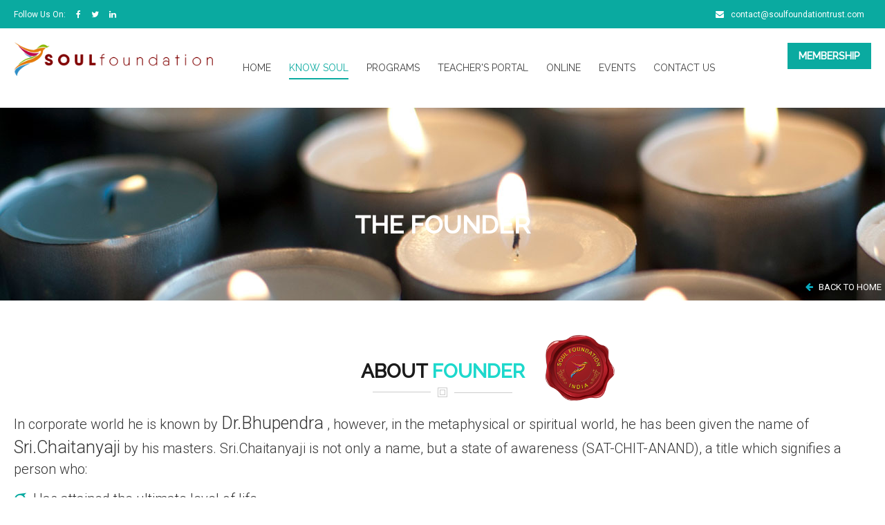

--- FILE ---
content_type: text/html; charset=UTF-8
request_url: https://soulfoundationtrust.com/The_Founder
body_size: 8467
content:
<html class="no-js" lang="en">

<!-- Mirrored from devitems.com/html/grant-foundation-preview/grant-foundation/index.html by HTTrack Website Copier/3.x [XR&CO'2014], Thu, 09 Mar 2017 04:46:23 GMT -->
<head>
        <meta charset="utf-8">
        <meta http-equiv="x-ua-compatible" content="ie=edge">
        <title>Soul Foundation</title>
        <meta name="keywords" content="Soul, Soul Foundation">
        <meta name="description" content="The main aim of the SOUL foundation is to serve every living being on this planet selflessly and continuously without any discrimination">
        <meta name="viewport" content="width=device-width, initial-scale=1">

        <!-- Favicon
		============================================ -->
		<link rel="shortcut icon" type="image/x-icon" href="img/favicon.ico">

        <!-- master CSS
        ============================================ -->
        <link rel="stylesheet" href="https://soulfoundationtrust.com/application/assets/css/master.css">
        <link rel="stylesheet" href="https://soulfoundationtrust.com/application/assets/css/lightgallery.css">
        <link href="https://cdn.rawgit.com/michalsnik/aos/2.1.1/dist/aos.css" rel="stylesheet">
        <link rel="stylesheet" href="https://cdnjs.cloudflare.com/ajax/libs/bootstrap-datepicker/1.6.4/css/bootstrap-datepicker.css">

        <script src="https://soulfoundationtrust.com/application/assets/js/vendor/modernizr-2.8.3.min.js"></script>

        <!-- Color Css Files Start -->

        <!-- Color Css Files End -->
    </head>
    <body>
        <!--[if lt IE 8]>
            <p class="browserupgrade">You are using an <strong>outdated</strong> browser. Please <a href="https://browsehappy.com/">upgrade your browser</a> to improve your experience.</p>
        <![endif]-->

		<!-- Start main area -->
        <div class="main-area">
        	<!-- Start header -->
        	<header>
        		<!-- Start header top -->
        		<div class="header-top">
        			<div class="container">
        				<div class="row">
        					<div class="col-sm-4 col-md-5">
	                            <div class="top-social">
	                                <nav>
	                                	<ul>
		                                    <li><a href="#">Follow Us On:</a></li>
		                                    <li><a href="https://www.facebook.com/soulfoundationtrust/" target="_blank"><i class="fa fa-facebook" aria-hidden="true"></i></a></li>
		                                    <li><a href="https://twitter.com/SOUL_trust" target="_blank"><i class="fa fa-twitter" aria-hidden="true"></i></a></li>
		                                    <li><a href="https://www.linkedin.com/in/bhupendraz-c-7bba24128/" target="_blank"><i class="fa fa-linkedin" aria-hidden="true"></i></a></li>
		                                </ul>
	                                </nav>
	                            </div>
	                        </div>
	                        <div class="col-sm-8 col-md-7">
	                            <div class="call-to-action">
	                                <nav>
	                                	<ul>
                                      <li class="member-res"><a href="https://soulfoundationtrust.com/contact_us/membership">MEMBERSHIP</a><span style="color:#ffffff;">|</span></li>
		                                	<li><a href="mailto:contact@soulfoundationtrust.com"><i class="fa fa-envelope" aria-hidden="true"></i> contact@soulfoundationtrust.com</a></li>
		                               <!-- 	<li><a href="tel:+919004240888"><i class="fa fa-phone" aria-hidden="true"></i> +91 900.424.0888, +91 22 27572599</a></li> -->

												<ul>
													<!-- <li><a href="#">ENGLISH</a></li>
													<li><a href="#">FRANCE</a></li>
													<li><a href="#"></a></li> -->
												</ul>
		                                	</li>
		                                </ul>
	                                </nav>
	                            </div>
	                        </div>
        				</div>
        			</div>
        		</div>
        		<!-- End header top -->
        		<!-- Start main menu area -->
        		<div class="main-menu-area" id="sticker">
        			<div class="container">
        				<div class="row">
        					<div class="col-md-3">
        						<div class="logo ptb-32">
        							<a href="https://soulfoundationtrust.com/">
        								<img src="https://soulfoundationtrust.com/application/assets/img/logo.png" alt="">
        							</a>
        						</div>
        					</div>
        					<div class="col-md-9">
        						<div class="main-menu">
        							<nav>
        								<ul>
        									<li class="current"><a href="https://soulfoundationtrust.com/">Home</a></li>
                          <li class="mega-menu" id="knowsoul"><a href="#">Know Soul</a>
                            <ul class="drop-menu">
                              <li><a href="https://soulfoundationtrust.com/The_Founder">The Founder</a></li>
                              <li><a href="https://soulfoundationtrust.com/aim_and_mission">Aim/Mission</a></li>
            									<li><a href="https://soulfoundationtrust.com/objectives">Objectives</a></li>
            									<li><a href="https://soulfoundationtrust.com/Governance_and_Review_mechanism">Governance</a></li>
                            </ul>
                          </li>

        									<li class="mega-menu" id="programs"><a href="#">Programs</a>
                            <div class="mega-menu-area">
                                <ul class="single-mega-item">
                                    <li class="shortcode-title">Social</li>
                                    <li><a href="https://soulfoundationtrust.com/programs/talent_development">Talent Development</a></li>
                                    <li><a href="https://soulfoundationtrust.com/programs/RDAC">Revival of Dying Arts and Crafts</a></li>
                                </ul>
                                <ul class="single-mega-item">
                                    <li class="shortcode-title">General</li>
                                    <li><a href="https://soulfoundationtrust.com/programs/yoga">Yoga</a></li>
                                    <li><a href="https://soulfoundationtrust.com/healing">Health</a></li>
                                    <li><a href="https://soulfoundationtrust.com/programs/wealth">Wealth</a></li>
                                    <li><a href="https://soulfoundationtrust.com/programs/relationship">Relationship</a></li>

                                </ul>
                                <ul class="single-mega-item">
                                    <li class="shortcode-title">Spiritual</li>
                                    <li><a href="https://soulfoundationtrust.com/chaitanya_yog_kriya">CYK</a></li>
                                    <li><a href="https://soulfoundationtrust.com/non_duality_program">Non Duality</a></li>

                                    <li><a href="https://soulfoundationtrust.com/programs/meditation">Meditation</a></li>
                                </ul>
                            </div>
                          </li>
          									<li id="teachers"><a href="#">Teacher's portal</a>
                                  <ul class="drop-menu">
                                                                        <li class="signin"><a href="#" id="login">Login</a></li>
                                    <li class="signin"><a href="#" id="register">Register</a></li>
                                                                    </ul>
                                            </li>
                                            <li id="online"><a href="https://soulfoundationtrust.com/online">Online</a></li>
                                            <li id="events"><a href="https://soulfoundationtrust.com/events">Events</a></li>
                                            <li id="contact"><a href="https://soulfoundationtrust.com/contact_us">Contact Us</a></li>
        								</ul>
        							</nav>
        						</div>
                    <div class="donate-button ptb-32">
                                    <a class="waves-effect waves-light" href="https://soulfoundationtrust.com/contact_us/membership">Membership</a>
                                </div>
        						<!-- <div class="donate-button ptb-32">
        							<a class="waves-effect waves-light" href="#">Donate</a>
        						</div> -->
        					</div>
        				</div>
        			</div>
        		</div>
        		<!-- End main menu area -->
                <!-- Start mobile menu -->
                <div class="mobile-menu-area">
                    <div class="container">
                        <div class="row">
                            <div class="mobile-menu">
                                <nav id="dropdown">
                                    <ul class="nav">
                                        <li><a class="home" href="https://soulfoundationtrust.com/">Home</a></li>
                                        <li><a href="#">Know Soul</a>
                                          <ul>
                                            <li><a href="https://soulfoundationtrust.com/The_Founder">The Founder</a></li>
                                            <li><a href="https://soulfoundationtrust.com/aim_and_mission">Aim/Mission</a></li>
                          									<li><a href="https://soulfoundationtrust.com/objectives">Objective</a></li>
                          									<li><a href="https://soulfoundationtrust.com/Governance_and_Review_mechanism">Governance</a></li>
                                          </ul>
                                        </li>
                                        <li><a href="#">Program</a>
                                              <ul>
                                                  <li class="shortcode-title">Social</li>
                                                  <li><a href="https://soulfoundationtrust.com/programs/talent_development">Talent Development</a></li>
                                                  <li><a href="https://soulfoundationtrust.com/programs/RDAC">Revival of Dying Arts and Crafts</a></li>
                                                  <li><a href="https://soulfoundationtrust.com/programs/yoga">Yoga</a></li>
                                                  <li><a href="https://soulfoundationtrust.com/healing">Health</a></li>
                                                  <li><a href="https://soulfoundationtrust.com/programs/wealth">Wealth</a></li>
                                                  <li><a href="https://soulfoundationtrust.com/programs/relationship">Relationship</a></li>
                                                  <li><a href="https://soulfoundationtrust.com/chaitanya_yog_kriya">CYK</a></li>
                                                  <li><a href="https://soulfoundationtrust.com/non_duality_program">Non Duality</a></li>
                                                  <li><a href="">You are the source</a></li>
                                                  <li><a href="https://soulfoundationtrust.com/programs/meditation">Meditation</a></li>
                                              </ul>

                                        </li>
                                        <li id="teachers"><a href="#">Teacher's portal</a>
                                          <ul>
                                                                                        <li class="signin"><a href="#" id="login">Login</a></li>
                                            <li class="signin"><a href="#" id="register">Register</a></li>
                                                                                      </ul>
                                        <li><a href="#">Online</a></li>
                                       <li id="events"><a href="https://soulfoundationtrust.com/events">Events</a></li>
                                      <li id="contact"><a href="https://soulfoundationtrust.com/contact_us">Contact Us</a></li>
                                      <li><a class="waves-effect waves-light" href="https://soulfoundationtrust.com/contact_us/membership">Membership</a></li>
                                    </ul>

                                </nav>
                            </div>
                        </div>
                    </div>
                </div>
                <!-- End mobile menu -->
        	</header>
        	<!-- End header --><section class="page-title-area" style="background: url('https://soulfoundationtrust.com/application/assets/img/founder/banner.jpg');">
  <span class="pagetitle">founder</span>
    <div class="container">
        <div class="row">
            <div class="col-sm-12">
                <div class="page-title text-center">
                    <h1>The Founder</h1>
                </div>
                <!-- <div class="breadcumb-area  text-center">
                    <ol class="breadcrumb">
                        <li><a href="#">Home</a></li>
                        <li class="active"></li>
                    </ol>
                </div> -->
                <div class="back-home">
                    <a href="https://soulfoundationtrust.com/"><i class="fa fa-arrow-left" aria-hidden="true"></i> BACK TO HOME</a>
                </div>
            </div>
        </div>
    </div>
</section>

<section class="about-content-area pt-90">
  <div class="container">
    <div class="row">
      <!-- <div class="col-md-6">
      <img src="https://soulfoundationtrust.com/application/assets/img/founder/founder.jpg" />
      </div> -->
      <div class="col-md-12">
        <div class="section-title text-center">
            <h2 class="stamp-logo">About <span>Founder</span></h2>
            <img src="https://soulfoundationtrust.com/application/assets/img/title-bottom.png" alt="">
        </div>
      <p class="fs-20 light">In corporate world he is known by <span class="fs-25">Dr.Bhupendra</span> , however, in the metaphysical or spiritual world, he has been given the name of
        <span class="fs-25">Sri.Chaitanyaji</span> by his masters. Sri.Chaitanyaji is not only a name,
         but a state of awareness (SAT-CHIT-ANAND), a title which signifies a person who:</p>

         <ul class="founderul">
           <li>Has attained the ultimate level of life</li>
           <li>Is liberated from all worldly attachments </li>
           <li>Has liberated his senses from all desires</li>
           <li>Has attained the ultimate level of joy and highest level of pleasure</li>
         </ul>
      </div>
    </div>
    <div class="row">
    </div>
  </div>
</section>

<section class="about-content-area pt-90 pb-60">
  <div class="container">
    <div class="row">
      <div class="col-md-6">
        <div class="section-title text-center">
            <h2>Sri Chaitanyaji’s <span>  &nbsp;Master</span></h2>
            <img src="https://soulfoundationtrust.com/application/assets/img/title-bottom.png" alt="">
        </div>
        <p class="fs-20 light">
          Sri Chaitanyaji has been initiated by many different master in many spiritual terms. They have handed over the task to Sri Chaitanyaji to make this entire world “Chaitanya” or full of ultimate joy and pleasure.
          <br/><br/>
          Thus, SOUL is the invention of Sri. Chaitanyaji, whose philosophy is not only spiritual, not religion, but a combination of modern technology and ancient spiritual system.
          It advocates about the non-duality of existence. His basic contribution is to stimulate and streamline everything in the life of mankind. To bring out the best of every school of thought.
        </p>
      </div>
      <div class="col-md-6">
        <br/><br/><br/>
        <img src="https://soulfoundationtrust.com/application/assets/img/founder/baba.jpg" />
      </div>
    </div>
  </div>
</section>
<section class="about-content-area pb-60">
  <div class="container">
    <div class="row">
      <div class="col-md-12">
        <div class="section-title text-center">
          <h3>How many of you are aware about Indian Philosophy</h3>
          <p style="font-family: 'Petit Formal Script', cursive;font-size:30px;">lets have a look...<p>
            <h2>Indian <span>  &nbsp;Philosophy</span></h2>
            <img src="https://soulfoundationtrust.com/application/assets/img/title-bottom.png" alt="">
        </div>
        <p class="fs-25 text-center light">Indian philosophy is a combination of east and west. East has come out of a forest (flora & fauna), where as west has come from desert (mysticism). Beauty of Indian philosophy is that it is a combination of flora, fauna and mysticism and therefore has tasted everything.</p>
      </div>
      <div class="col-md-6">
        <img src="https://soulfoundationtrust.com/application/assets/img/founder/image1.jpg" />
      </div>
      <div class="col-md-6">
        <p class="fs-20 light">
          To give a background about religion in ancient Indian philosophy, there were 2 major groups known as the “Aastik” (Orthodox) and “Nastik” (Heterodox) groups which formed the religious paths. The “Aastik” group is the one which believed in the Vedas or scriptures and consisted of majorly 6 schools of religion or philosophy based on the Vedas:
        </p>
        <ol class="founderol">
          <li>Samkhya, an atheistic and strongly dualist theory of consciousness and matter.</li>
          <li>Yoga, a school emphasizing meditation, contemplation and liberation.</li>
          <li>Nyaya or logic, explores sources of knowledge. </li>
          <li>Vaishashik, a school of atomism</li>
          <li>Mimamsa or analysis</li>
          <li>Vedanta, the last segment of knowledge in the Vedas. Vedanta came to be the dominant current of Hinduism in the post-medieval period.</li>
        </ol>
      </div>
      <div class="col-md-12">
        <h3>Samkhya Darshan</h3>
        <p class="fs-20 light">
          Samkhya Darshan was the oldest philosophy and Yoga came out of Samkhya. Samkhya is a dualistic philosophy which does not believe in any deity or god, but advocates that the universe consists of two realities, consciousness and matter. A living being is a combination of both and hence this fusion gives rise to intellect as well as ego. Hence the beings are created with these 2 elements in various proportions giving rise to senses, feelings, mind and activity. Any imbalance or overwhelm in any of these characteristics gives rise to bondage of the mind. The end of this imbalance in elements is liberation.
        </p>
        <br/>
        <h3>Yoga Darshan</h3>
        <p class="fs-20 light">
          The Yoga school of philosophy is also influenced and based upon the Samkhya school, with the same premise and elements. It consists of systematic studies to better oneself physically, mentally and spiritually. The Yogasutras were developed by Sage Patanjali, is one of the most important texts in the Hindu tradition and the foundation of classical Yoga.
        </p>
        <br/>
        <h3>Vaisheshik Darshan</h3>
        <p class="fs-20 light">
          Vaisheshik Darshan was an independent philosophy in the beginning of 2nd century BC, however, over time, it became similar to Nyaya Darshan in its conclusions, but retained the difference in its methodology and logics. It was similar to Buddhism in the sense that it recognized only two means to knowledge, perception and inference.
          Vaisheshik Darshan has very useful insights in naturalism or the study of atoms. It defines how the experiences of one’s life are determined by the nature, interplay and quality of its atoms or the smallest indivisible particles.
        </p>
        <br/>
        <h3>Nyaya Darshan</h3>
        <p class="fs-20 light">
          Nyaya Darshan: This school's most significant contributions to Indian philosophy was systematic development of the theory of logic, methodology and its theory that there are four means of gaining knowledge; perception, inference, comparison and words. They advocated that all human suffering was a result of wrong knowledge or false knowledge.
        </p>
      </div>
      <div class="col-md-6">
        <br/>
        <h3>Mimamsa Darshan</h3>
        <p class="fs-20 light">
          Mimamsa has 2 generations, <span class="fs-25">Purv Mimamsa</span> and <span class="fs-25">Uttar Mimamsa.</span> This school was foundational and influential to the development of Vedanta school of Hinduism. Purva Mimamsa emphasized Dharma or performance of Rituals, whereas Uttar Mimamsa, or Vedanta, emphasizes on study of knowledge and spirituality.
          It is Mimamsa which gave rise to the deep study of language and linguistics and has a lot of influence on the present day legal literature of India.
        </p>
        <br/>
      </div>
      <div class="col-md-6">
        <img src="https://soulfoundationtrust.com/application/assets/img/founder/opposite.jpg" />
      </div>
      <div class="col-md-12">
        <h3>Vedanta or Uttar Mimamsa</h3>
        <p class="fs-20 light">
          Vedanta or Uttar Mimamsa, is what formed the basis of Hinduism. It consists of Dvait (Duality) and Advait (Non-Duality)  Vedanta and later Neo –Nyaya. Vedanta isn’t one comprehensive philosophy but has evolved with views of more than 10 different schools of thoughts.
        </p>
        <br/>
        <h3>Advait Vedanta</h3>
        <p class="fs-20 light">
          Advait Vedanta believes in the spiritual realization of the soul or atma. It was established by Shankracharya, later Raja Rammohan and Dayanand Saraswati created their own versions based on their experiences and in the modern era, we should not forget the contribution of ISKCON , who took it around the world in the form of Bhagvat Puraan (the life of Shri Krishna) and Bhagwat Gita (His teachings to Arjun before Mahabharata) .The Bhagvat Gita has played a major role in forming the philosophy of Vedanta.
          <br/><br/>
          Other schools or teachers who spread this school were, Arya Samaj, Sri Ramkrishna Paramhansa, his disciple Swami Vivekanada and Sri Aurobindo. In the west, it was Be karte, further expanded and experimented by Moore called Sukhwaad, and Dr. Mill who established modern Hedoism.
          <br/><br/>
          Both Nyaya and Samkhya Dharma got lost in the end of the 17th century. Gupt kaal was the golden period of Vedanta when Chandragupt Maurya spread it throughout the world.
          <br/><br/>
          Similarly, there are 3 schools of Nastiks, which condemn Vedic philosophy, these are:
          <ul class="founderul">
            <li>Buddhism</li>
            <li>Jainism</li>
            <li>Charvakas</li>
          </ul>

          The Charvakas also got lost by the end of the 15th century
        </p>
      </div>
    </div>
  </div>
</section>

<section class="about-content-area pt-90 pb-60" style="background: url('https://soulfoundationtrust.com/application/assets/img/founder/samkhya.jpg');background-size:cover;background-attachment:fixed">
  <div class="container">
    <div class="row">
      <div class="col-md-12">
        <div class="section-title text-center">
            <h2 style="color:#ffffff" class="stamp-logo2">Philosophy of <span style="color:#800000;"> SOUL foundation</span></h2>
            <img src="https://soulfoundationtrust.com/application/assets/img/title-bottom.png" alt="">
        </div>
      </div>
      <div class="col-md-6">
        <p class="fs-20 extra-light justify" style="color:#ffffff;">
          SOUL foundation is based on the firm belief of Advait Vedanta. We are doing research to find out how you can use the ancient systems in the modern world to attain maximum well being according to the
          current situations. “Manusmriti” is a very important part of Hindu scriptures and contains legal literature about ancient India. Even though it is very significant, it has some disagreements like it excludes an equal social status to women and lower castes. Therefore, SOUL has
          extracted only the very useful aspects of Manusmriti beneficial to mankind as a whole.
          <br/><br/>
          Sri.Chaitanyaji studied all philosophies & systems throughout the world, which have existed in the past and current time. He realized that there is lot of confusion within the systems and everyone is preaching their own methods, although all the systems consist of some positive and some negative elements. Therefore, he decided to provide people with some very simple techniques and philosophy which is detached from all religions.
        </p>
      </div>
      <div class="col-md-6">
        <p class="fs-20 extra-light justify" style="color:#ffffff;">
          This system does not deny or accept any religion. It has respect towards all religions and scriptures, but it believes in only one religion and that is the wellbeing of mankind. And,
          that the ultimate goal of mankind is to attain enlightenment or as some schools call it, “Brahmavastha”. In this system we call it ultimate level of pleasure which is the aim of human life.
          <br/><br/>
          Hedonism is the philosophy that believes in physical pleasure or satisfaction of the senses. It believes that there is only one life and the aim of that life should be make it better and attain all materialistic goals and enjoyments, and that is the goal of human life. Similarly, Charvakas philosophy was also based on similar lines and it got lost somewhere down the line. Entire West is based on Hedonism or the philosophy of physical indulgence of the senses.
        </p>
      </div>
    </div>
  </div>
</section>
<!-- Start footer -->
<footer>
    <div class="footer-top pt-50 pb-50">
        <div class="container">
            <div class="row">
                <div class="footer-widget-area">
                    <!-- Start footer widget -->
                    <div class="col-sm-4">
                        <div class="footer-widget widget-one">
                            <div class="footer-widget-title">
                                <h3>ABOUT US</h3>
                            </div>
                            <div class="widget-about-content">
                                <p>SOUL FOUNDATION offers a set of unique and scientifically designed trainings that provide the key to unlock your potential, talent, skills ambitions, desires and vision to accomplish anything, anywhere.</p>
                            </div>
                            <div class="widget-contact-content">
                                <h3>CONTACT US</h3>
                                <div class="row">
                               <!--     <div class="col-xs-3">
                                    <p>Phone<p>
                                  </div>
                                 <div class="col-xs-9">
                                    <a style="color:#ffffff" href="tel:+919004240888">+91 900.424.0888, +91 22 27572599</a>
                                  </div> -->
                                  <div class="clear"></div>
                                  <div class="col-xs-3">
                                    <p>Email<p>
                                  </div>
                                  <div class="col-xs-9">
                                    <a style="color:#ffffff" href="mailto:contact@soulfoundationtrust.com">contact@soulfoundationtrust.com</a>
                                  </div>
                                  <div class="clear"></div>
                                  <div class="col-xs-3">
                                    <p><strong>Headquarters</strong><p>
                                  </div>
                                  <div class="col-xs-9">
                                    <p>San Fransisco</p>
                                  </div>
                                  <div class="clear"></div>
                                  <div class="col-xs-3">
                                    <p><strong>Regional Offices</strong><p>
                                  </div>
                                  <div class="col-xs-9">
                                    <p>Delhi, Mumbai, Hoshangabad</p>
                                  </div>
                                  <div class="clear"></div>
                              <!--    <div class="col-xs-3">
                                    <p>Hoshangabad<p>
                                  </div>
                                  <div class="col-xs-9">
                                    <p>Sachidanand Bhawan, 1-Indraprasth, Civil Lines, Hoshangabad 461001, M.P</p>
                                  </div> -->
                                  <div class="clear"></div>

                                </div>
                            </div>
                        </div>
                    </div>
                    <!-- End footer widget -->
                    <!-- Start footer widget -->
                    <!-- <div class="col-sm-2">
                        <div class="footer-widget widget-two">
                            <div class="footer-widget-title">
                                <h3>OUR PROJECTS</h3>
                            </div>
                            <nav>
                                <ul>
                                    <li><a href="#">Water Surve</a></li>
                                    <li><a href="#">Education for all</a></li>
                                    <li><a href="#">Treatment</a></li>
                                    <li><a href="#">Food Serving</a></li>
                                    <li><a href="#">Cloth</a></li>
                                    <li><a href="#">Selter Project</a></li>
                                </ul>
                            </nav>
                        </div>
                    </div> -->
                    <!-- End footer widget -->
                    <!-- Start footer widget -->
                    <div class="col-sm-2">
                        <div class="footer-widget widget-two">
                            <div class="footer-widget-title">
                                <h3>QUICK LINKS</h3>
                            </div>
                            <nav>
                                <ul>
                                    <li><a href="https://soulfoundationtrust.com/aim_and_mission">Aim/Mission</a></li>
                                    <li><a href="https://soulfoundationtrust.com/objectives">Objectives</a></li>
                                    <li><a href="https://soulfoundationtrust.com/Governance_and_Review_mechanism">Governance</a></li>
                                    <li><a href="#">Terms of use</a></li>
                                    <li><a href="#">Privacy policy</a></li>
                                </ul>
                            </nav>
                        </div>
                    </div>
                    <!-- End footer widget -->
                    <!-- Start footer widget -->
                    <div class="col-sm-3">
                        <div class="footer-widget widget-four">
                            <div class="footer-widget-title">
                                <h3>NEWSLETTER</h3>
                            </div>
                            <div class="widget-about-content">
                                <p>Select your newsletters, enter your email address, and click "Subscribe"</p>
                            </div>
                            <div class="newslater">
                                <form id="subsc" class="mc-form form">
                                    <input id="mcemail" type="email" autocomplete="off" name="email"  placeholder="Email Address">
                                    <button id="mcsubmit" type="submit"><i class="fa fa-envelope" aria-hidden="true"></i></button>
                                </form>
                                <!-- mailchimp-alerts Start -->
                                <div class="mailchimp-alerts text-centre">
                                    <div class="mailchimp-submitting"></div><!-- mailchimp-submitting end -->
                                    <div class="mailchimp-success"></div><!-- mailchimp-success end -->
                                    <div class="mailchimp-error"></div><!-- mailchimp-error end -->
                                </div><!-- mailchimp-alerts end -->
                            </div>
                        </div>
                    </div>
                    <!-- End footer widget -->
                    <div class="col-sm-3">
                      <img src="https://soulfoundationtrust.com/application/assets/img/stamp-logo.png" alt="">
                    </div>
                </div>
            </div>
        </div>
    </div>
    <div class="footer-bottom">
        <div class="container">
            <div class="row">
                <div class="col-sm-8">
                    <div class="copyright">
                        <p>Copyright ©  2026 Soul Foundation. All rights reserved.</p>
                    </div>
                </div>
                <div class="col-sm-4">
                    <div class="footer-social">
                        <nav>
                            <ul>
                                <li><a href="https://www.facebook.com/soulfoundationtrust/" target="_blank"><i class="fa fa-facebook" aria-hidden="true"></i></a></li>
                                <li><a href="https://twitter.com/SOUL_trust" target="_blank"><i class="fa fa-twitter" aria-hidden="true"></i></a></li>
                                <li><a href="https://www.linkedin.com/in/bhupendraz-c-7bba24128/" target="_blank"><i class="fa fa-linkedin" aria-hidden="true"></i></a></li>
                            </ul>
                        </nav>
                    </div>
                </div>
            </div>
            <div class="hidden-xs" id="back-top" style="display: block;"></div>
        </div>
    </div>
</footer>
<!-- End footer -->
<div class="login-form">
  <div class="row">
    <div class="container">
      <div class="col-md-12">
        <div class="login-form-container">
          <a href="#" class="close-signing"><img src="https://soulfoundationtrust.com/application/assets/img/close.png" /></a>
          <h3 class="text-center">My Soul Foundation</h3>
          <form class="login">
            <div class="form-fields">
            <input class="form-control" type="text" id="email" name="email" placeholder="Enter your email id" />
          </div>
          <div class="form-fields">
            <input class="form-control" type="password" id="password" name="password" placeholder="Enter your password" />
          </div>
          <div class="form-fields">
            <input type="submit" class="submit" value="Login" />
          </div>
          </form>
          <p class="errormessage"></p>
          <p>Don't have an account? <a href="JavaScript:void(0)" id="login-register" onclick="showregister()">Click here</a><span style="float:right">
            <a href="https://soulfoundationtrust.com/teachers_portal/forgotpassword" id="forgetpass">Forgot Password?</a></span></p>
        </div>
      </div>
      <div class="col-md-12">
        <div class="register-form-container">
          <a href="#" class="close-signing"><img src="https://soulfoundationtrust.com/application/assets/img/close.png" /></a>
          <h3 class="text-center">My Soul Foundation</h3>
          <form class="register">
            <div class="form-fields">
            <input class="form-control" id="name" type="text" name="name" placeholder="Enter your name" />
          </div>
          <div class="form-fields">
          <input class="form-control" id="lastname" type="text" name="lastname" placeholder="Enter your lastname" />
        </div>
            <div class="form-fields">
            <input class="form-control" id="email" type="text" name="email" placeholder="Enter your email id" />
          </div>
          <div class="form-fields">
            <input class="form-control" type="password" id="spassword" name="password" placeholder="Enter your password" />
            <span class="showpass"><i class="fa fa-eye-slash" aria-hidden="true"></i></span>
          </div>
          <div class="form-fields">
            <input class="form-control" type="checkbox" name="agree" id="agree"/><span style="line-height: 1.8;"> I agree the <a href="#" target="_blank">Terms &amp; Conditions</a></span>
          </div>
          <div class="form-fields">
            <input type="submit" id="submit" class="submit" value="Register" />
          </div>
          </form>
          <p class="errormessage"></p>
          <p class="text-center">Have an account? <a href="JavaScript:void(0)" id="register-login" onclick="showlogin()">Click here</a></p>
        </div>
      </div>
    </div>
  </div>
</div>
</div>
<!-- End main area -->

<!-- jquery-1.12.0.min js
============================================ -->
<script src="https://soulfoundationtrust.com/application/assets/js/vendor/jquery-1.12.0.min.js"></script>
<!-- <script src="https://code.jquery.com/jquery-1.12.4.min.js"></script> -->
<!-- bootstrap js
============================================ -->
<script src="https://soulfoundationtrust.com/application/assets/js/bootstrap.min.js"></script>

<!-- owl.carousel.min js
============================================ -->
<script src="https://soulfoundationtrust.com/application/assets/js/owl.carousel.min.js"></script>

<!-- jquery.nivo.slider.pack js
============================================ -->
<script src="https://soulfoundationtrust.com/application/assets/js/jquery.nivo.slider.pack.js"></script>

<!-- jquery.mixitup.min js
============================================ -->
<script src="https://soulfoundationtrust.com/application/assets/js/jquery.mixitup.min.js"></script>

<!-- jquery.magnific-popup.min js
============================================ -->
<script src="https://soulfoundationtrust.com/application/assets/js/jquery.magnific-popup.min.js"></script>

<!-- jquery.meanmenu js
============================================ -->
<script src="https://soulfoundationtrust.com/application/assets/js/jquery.meanmenu.js"></script>

<!-- jquery.syotimer.min js
============================================ -->
<script src="https://soulfoundationtrust.com/application/assets/js/jquery.syotimer.min.js"></script>

<!-- wow js
============================================ -->
<script src="https://soulfoundationtrust.com/application/assets/js/wow.js"></script>

<!-- jquery.scrollUp.min js
============================================ -->
<script src="https://soulfoundationtrust.com/application/assets/js/jquery.scrollUp.min.js"></script>

<!-- jquery.ajaxchimp.min js
============================================ -->
<script src="https://soulfoundationtrust.com/application/assets/js/jquery.ajaxchimp.min.js"></script>

<!-- plugins js
============================================ -->
<script src="https://soulfoundationtrust.com/application/assets/js/jquery.fullPage.js"></script>
<script src="https://ajax.googleapis.com/ajax/libs/jqueryui/1.9.1/jquery-ui.min.js"></script>
<script src="https://soulfoundationtrust.com/application/assets/js/plugins.js"></script>
<script src="https://soulfoundationtrust.com/application/assets/js/custom.js"></script>
<script src="https://soulfoundationtrust.com/application/assets/js/jquery.particles.js"></script>
<script src="https://cdnjs.cloudflare.com/ajax/libs/jquery-validate/1.16.0/jquery.validate.js"></script>
<script src="https://cdnjs.cloudflare.com/ajax/libs/jquery-validate/1.16.0/additional-methods.js"></script>
<script src="https://cdn.rawgit.com/michalsnik/aos/2.1.1/dist/aos.js"></script>
<script src='https://www.google.com/recaptcha/api.js'></script>

<!-- lightGallery javascript -->

<script src="https://cdn.jsdelivr.net/picturefill/2.3.1/picturefill.min.js"></script>
<script src="https://soulfoundationtrust.com/application/assets/js/lightbox/lg-autoplay.js"></script>
<script src="https://soulfoundationtrust.com/application/assets/js/lightbox/lg-fullscreen.js"></script>
<script src="https://soulfoundationtrust.com/application/assets/js/lightbox/lg-hash.js"></script>
<script src="https://soulfoundationtrust.com/application/assets/js/lightbox/lg-pager.js"></script>
<script src="https://soulfoundationtrust.com/application/assets/js/lightbox/lg-share.js"></script>
<script src="https://soulfoundationtrust.com/application/assets/js/lightbox/lg-thumbnail.js"></script>
<script src="https://soulfoundationtrust.com/application/assets/js/lightbox/lg-video.js"></script>
<script src="https://soulfoundationtrust.com/application/assets/js/lightbox/lg-zoom.js"></script>
<script src="https://soulfoundationtrust.com/application/assets/js/lightbox/lightgallery.js"></script>
<script type="text/javascript" src="https://cdnjs.cloudflare.com/ajax/libs/bootstrap-datepicker/1.6.4/js/bootstrap-datepicker.js"></script>

<script type="text/javascript">
$(document).ready(function(){
    $('#lightgallery').lightGallery();

    $('#fullpage').fullpage({
      verticalCentered: false
    });

    updateContainer();
    $(window).resize(function() {
        updateContainer();
    });
    

});
</script>
<script>
new WOW().init();

function updateContainer(){

  var $containerHeight = $(window).width();
  if($containerHeight <= 500){
    $('.canvas').particles({
      connectParticles: true,
      color: '#ffffff',
      size: 3,
      maxParticles: 15,
      speed: 1.8
    });
  }
  else {
    $('.canvas').particles({
      connectParticles: true,
      color: '#ffffff',
      size: 3,
      maxParticles: 50,
      speed: 1.8
    });
  }
}


function openNav() {
    document.getElementById("mySidenav").style.width = "250px";
}

function closeNav() {
    document.getElementById("mySidenav").style.width = "0";
}
</script>

<!-- styleswitch js
============================================ -->
<script src="https://soulfoundationtrust.com/application/assets/js/styleswitch.js"></script>

<!-- main js
============================================ -->
<script src="https://soulfoundationtrust.com/application/assets/js/main.js"></script>

<script>(function(d, s, id) {
  var js, fjs = d.getElementsByTagName(s)[0];
  if (d.getElementById(id)) return;
  js = d.createElement(s); js.id = id;
  js.src = "//connect.facebook.net/en_GB/sdk.js#xfbml=1&version=v2.8&appId=1947160542172398";
  fjs.parentNode.insertBefore(js, fjs);
}(document, 'script', 'facebook-jssdk'));</script>

<!--Start of Tawk.to Script-->
<script type="text/javascript">
var Tawk_API=Tawk_API||{}, Tawk_LoadStart=new Date();
(function(){
var s1=document.createElement("script"),s0=document.getElementsByTagName("script")[0];
s1.async=true;
s1.src='https://embed.tawk.to/5910506c64f23d19a89b132b/default';
s1.charset='UTF-8';
s1.setAttribute('crossorigin','*');
s0.parentNode.insertBefore(s1,s0);
})();
</script>
<!--End of Tawk.to Script-->
</body>
</html>


--- FILE ---
content_type: text/css
request_url: https://soulfoundationtrust.com/application/assets/css/master.css
body_size: -67
content:
@import url('bootstrap.min.css');
@import url('font-awesome.min.css');
@import url('owl.carousel.css');
@import url('heading.css');
@import url('magnific-popup.css');
@import url('owl.theme.css');
@import url('owl.transitions.css');
@import url('nivo-slider.css');
@import url('animate.css');
@import url('meanmenu.min.css');
@import url('main.css');
@import url('style.css');
@import url('responsive.css');


--- FILE ---
content_type: text/css
request_url: https://soulfoundationtrust.com/application/assets/css/style.css
body_size: 10183
content:
/*-----------------------------------------------------------------------------------

  Template Name: Grant foundation
  Template URI: https://bootexperts.com
  Description: This is html5 template
  Author: BootExperts
  Author URI: https://bootexperts.com
  Version: 1.0

-----------------------------------------------------------------------------------

  CSS INDEX
  ===================

	1. Theme default CSS
	2. Header CSS
	3. Slider CSS
	4. Our couses area CSS
	5. Help us area CSS
	6. Our-gallery CSS
	7. Countdown area CSS
	8. Our volunteers area CSS
	9. People says area CSS
	10. Blog area CSS
	11. Brand logo CSS
	12. footer top CSS
	13. About us CSS
	14. Blog CSS
	15. Contact CSS
	16. Couses page CSS
	17. Up comming events CSS
	18. Error page area CSS
	19. Blog details CSS
	20. Blog details sidebar right CSS

-----------------------------------------------------------------------------------*/

/*----------------------------------------*/
/*  1. Theme default CSS
/*----------------------------------------*/
@import url('https://fonts.googleapis.com/css?family=Raleway:100,200,300,300i,400,500|Roboto:100,300,400');
@import url('https://fonts.googleapis.com/css?family=Petit+Formal+Script');
@font-face {
    font-family: 'latomedium';
    src: url('fonts/lato-medium-webfont.html') format('woff2'),
         url('fonts/lato-medium-webfont.woff') format('woff');
    font-weight: normal;
    font-style: normal;
}
.floatleft {float:left}
.floatright {float:right}
.alignleft {float:left;margin-right:15px;margin-bottom: 15px}
.alignright {float:right;margin-left:15px;margin-bottom: 15px}
.aligncenter {display:block;margin:0 auto 15px}
a:focus {outline:0px solid}
img {max-width:100%;height:auto}
.fix {overflow:hidden}
p {margin:0 0 15px;}
h1, h2, h3, h4, h5, h6 {
  margin: 0 0 15px;
  font-family: 'Raleway', sans-serif;
}
a {transition: all 0.3s ease 0s;text-decoration:none;color:#777}
a:hover {
  color: #0AAAA0;
  text-decoration: none;
}
a:active, a:hover {
  outline: 0 none;
  color: #0AAAA0;
}
.np{
  padding: 0px;
}
.npl{
  padding-left: 0px;
}
.npr{
  padding-right: 0px;
}
ul{
list-style: outside none none;
margin: 0;
padding: 0
}
body {
  font-family: 'Roboto', sans-serif;
  font-size: 15px;
  overflow-x: hidden;
}
/* section padding */
.ptb-32{
  padding: 20px 0px;
}
.pt-170{padding-top: 170px;}
.pb-170{padding-bottom: 170px;}
.ptb-114{padding: 114px 0px;}
.pt-90{padding-top: 90px;}
.pb-90{padding-bottom: 90px;}
.pt-80{padding-top: 80px;}
.pb-80{padding-bottom: 86px;}
.pb-70{padding-bottom: 70px;}
.pb-60{padding-bottom: 60px;}
.pt-60{padding-top: 60px;}
.pt-54{padding-top: 54px;}
.pb-20{padding-bottom: 30px;}
.pt-50{
  padding-top: 50px;
}
.pb-50{
  padding-bottom: 50px;
}
.clear{clear:both}
/* margin */
.mb-30{
  margin-bottom: 30px;
}
.mb-90{
  margin-bottom: 90px;
}
/* border-radious */
.bo-ra-10{
  border-radius: 10px;
}
.bo-ra-9{
  border-radius: 9px;
}
.bo-ra-8{
  border-radius: 8px;
}
.bo-ra-7{
  border-radius: 7px;
}
.bo-ra-6{
  border-radius: 6px;
}
.bo-ra-5{
  border-radius: 5px;
}
.bo-ra-4{
  border-radius: 4px;
}
.bo-ra-3{
  border-radius: 3px;
}
.bo-ra-2{
  border-radius: 2px;
}
.bo-ra-1{
  border-radius: 1px;
}
/* Button style */
.btn-lg {
  border: 1px solid #fff;
  color: #fff;
  font-family: raleway;
  font-size: 13.5px;
  font-weight: bold;
  padding: 10px 12px;
}
.btn-lg:hover{
  background: #0AAAC0;
  color: #fff;
  border: 1px solid #0AAAC0;
}
.btn-md {
  border: 1px solid #555;
  color: #555;
  font-family: raleway;
  font-size: 14px;
  font-weight: bold;
  padding: 8px 25px;
  text-transform: uppercase;
}
.btn-md:hover{
  background: #0AAAC0;
  color: #fff;
  border: 1px solid #0AAAC0;
}
.btn-sm {
  border: 1px solid #fff;
  color: #fff;
  display: inline-block;
  font-family: raleway;
  font-size: 12px;
  font-weight: bold;
  line-height: 35px;
  padding: 0 10px;
  text-transform: uppercase;
}
.btn-sm:hover{
  background: #0AAAC0;
  color: #fff;
  border: 1px solid #0AAAC0;
}
.btn-lg-f{
  border: 1px solid #fff;
  background: #0AAAC0;
  display: inline-block;
  font-family: raleway;
  font-size: 12px;
  font-weight: bold;
  line-height: 35px;
  padding: 0 10px;
  text-transform: uppercase;
}
.lyngum-btn{
  margin-left: 10px;
}
.btn-lg-f a{
  color: #fff;
}
.btn-lg-f:hover{
  border: 1px solid #666;
  background: transparent;
}
.btn-lg-f:hover a{
  color: #666;
}
.btn-cus{
  border: 1px solid #555;
  color: #555;
  font-family: raleway;
  font-size: 14px;
  font-weight: bold;
  padding: 8px 25px;
  text-transform: uppercase;
}
.btn-cus:hover{
  background: #0AAAC0;
  color: #fff;
  border: 1px solid #0AAAC0;
}
/*----------------------------------------*/
/*  2. Header CSS
/*----------------------------------------*/
.header-top {
  background: #0aaaa0 none repeat scroll 0 0;
  line-height: 40px;
}
.top-social ul li {
  float: left;
  padding: 0 7.5px;
}
.top-social ul li:first-child {
  padding-left: 0;
}
.top-social ul li a {
  font-family: "Roboto",sans-serif;
  font-size: 12px;
  color: #fff;
}
.call-to-action {
  float: right;
}
.call-to-action > ul {
  float: right;
}
.call-to-action ul li {
  float: left;
}
.call-to-action ul li:last-child {
  float: right;
}
.call-to-action ul li a {
  font-size: 12px;
  padding: 0 10px;
  color: #fff;
}
.call-to-action ul li a i {
  margin-right: 7px;
}
.call-to-action ul li:last-child a{
  padding-right: 0px;
}
.call-to-action ul li:last-child a i{
  margin-right: 0;
}
.call-to-action ul li ul li {
  border-bottom: 1px solid #fff;
  float: none;
  line-height: 25px;
}
.call-to-action ul li ul li:last-child{
  border-bottom: none;
}
.call-to-action ul li ul li a {
  color: #fff;
  padding: 0;
}
.call-to-action ul li ul {
  background: #0aaaa0 none repeat scroll 0 0;
  opacity: 0;
  padding: 0 10px;
  position: absolute;
  right: 15px;
  top: 100%;
  transition: all 0.3s ease 0s;
  visibility: hidden;
  z-index: 999;
}
.call-to-action ul li:hover ul{
  opacity: 1;
  visibility: visible;
}
/* main menu css */
.main-menu-area {
  background: #fff none repeat scroll 0 0;
}
.main-menu ul li {
  float: left;
  padding: 37px 13px;
  position: relative;
}
.main-menu ul li.mega-menu {
  position: static;
}
.main-menu ul li a {
  color: #444;
  font-family: "Raleway",sans-serif;
  font-size: 14px;
  padding: 7px 0;
  font-weight: 400;
  transition: all 0.3s ease 0s;
  text-transform: uppercase;
}
.main-menu ul li:hover a{
  color: #0aaaa0;
  border-bottom: 2px solid #0aaaa0;
}
.main-menu ul .current a{
  color: #0aaaa0;
  border-bottom: 2px solid #0aaaa0;
}
/* megamenu css */
.mega-menu-area {
  background: #ffffff none repeat scroll 0 0;
  border-bottom: 2px solid #0aaaa0;
  box-shadow: 0 1px 2px rgba(86, 86, 90, 0.5);
  left: 0;
  opacity: 0;
  padding-bottom: 10px;
  position: absolute;
  text-align: left;
  top: 130%;
  transform-origin: 0 0 0;
  transition: all 0.3s ease 0s;
  visibility: hidden;
  width: 100%;
  z-index: 10;
}
.main-menu li:hover .mega-menu-area {
  opacity: 1;
  top: 100%;
  visibility: visible;
}
.mega-menu .mega-menu-area .single-mega-item {
  float: left;
  padding: 0 15px;
  width: 25%;
}
.main-menu li .mega-menu-area .single-mega-item li {
  border-bottom: 1px solid #e5e5e5;
  padding: 0;
  width: 100%;
}
.single-mega-item li{
  display: block;
}
.single-mega-item li a {
  display: block;
  padding: 13px 0;
}
.main-menu li:hover .single-mega-item li a{
  border-bottom: medium none;
  color: #444;
}
.main-menu li:hover .single-mega-item li:hover{
  border-bottom: 1px solid #0AAAA0;
}
.main-menu li:hover .single-mega-item li a:hover {
  color: #0AAAA0;
}
/* drop-menu menu css */
.drop-menu {
  background: #ffffff none repeat scroll 0 0;
  border-bottom: 2px solid #0aaaa0;
  box-shadow: 0 1px 2px rgba(86, 86, 90, 0.5);
  left: 0;
  opacity: 0;
  position: absolute;
  text-align: left;
  top: 130%;
  transform-origin: 0 0 0;
  transition: all 0.3s ease 0s;
  visibility: hidden;
  width: 250px;
  z-index: 10;
}
.main-menu li .drop-menu li {
  border-bottom: 1px solid #e5e5e5;
  display: block;
  float: none;
  padding: 0;
}
.main-menu li:hover .drop-menu li a{
  border-bottom: medium none;
  color: #444;
}
.main-menu li:hover .drop-menu li:hover{
  border-bottom: 1px solid #41C3AC;
}
.main-menu li:hover .drop-menu li a:hover{
  color: #41C3AC;
}
.main-menu li .drop-menu li a {
  display: block;
  padding-left: 15px;
}
.drop-menu li a:hover{
  border-bottom: 1px solid #0AAAA0;
  color: #0AAAA0;
}
.main-menu li:hover .drop-menu li:last-child a:hover{
  border-bottom: 0px solid #0AAAA0;
}
.main-menu li:hover .drop-menu {
  opacity: 1;
  top: 100%;
  visibility: visible;
}
.main-menu ul li ul.single-mega-item li.shortcode-title {
  font-weight: bold;
  padding-bottom: 5px;
  padding-top: 5px;
  text-transform: uppercase;
}
/* domate button css */
.donate-button {
  float: right;
  margin-top: 10px;
}
.donate-button > a {
  background: #0aaaa0 none repeat scroll 0 0;
  border: 1px solid #0aaaa0;
  color: #fff;
  font-family: "Raleway",sans-serif;
  font-size: 14px;
  font-weight: bold;
  padding: 10px 15px;
  text-transform: uppercase;
}
.donate-button > a:hover{
  border: 1px solid #555;
  background: transparent;
  color: #444;
}
.stick {
  animation: 300ms ease-in-out 0s normal none 1 running fadeInDown;
  background: #ffffff none repeat scroll 0 0;
  border-bottom: 1px solid #eeeeee;
  left: 0;
  position: fixed;
  top: 0;
  width: 100%;
  z-index: 9990;
}
.stick .main-menu ul li {
  padding: 23px 18px;
}
.stick .main-menu ul li .drop-menu li{
  padding: 0;
}
.stick .ptb-32 {
  padding: 10px 0;
}
.stick .logo.ptb-32 img {
  width: 200px;
}
.stick .donate-button {
  margin-top: 9px;
}
/* mobile menu css */
.mobile-menu-area{
  display: none;
}
.mobile-menu-area {
  background: #424141 none repeat scroll 0 0;
}
.meanmenu-reveal {
  float: right;
}
.mean-bar {
  position: relative;
}
.mean-bar::after {
  color: #fff;
  content: "menu";
  display: block;
  font-size: 16pt;
  font-weight: bold;
  left: 0;
  position: absolute;
  text-transform: uppercase;
  top: 12px;
}
.main-menu ul li.active a{
  color: red;
}
/*----------------------------------------*/
/*  3. Slider CSS
/*----------------------------------------*/
.slider-area {
  position: relative;
}
.nivo-caption {
  background: transparent none repeat scroll 0 0;
  bottom: 0;
  box-sizing: border-box;
  color: #000;
  display: none;
  left: 5%;
  opacity: 0.8;
  overflow: hidden;
  padding: 5px 10px;
  position: absolute;
  top: 7%;
  width: 80%;
  z-index: 8;
}
h1.title1 {
  color: #fff;
  font-size: 40px;
  font-weight: bold;
}
.nivo-caption p {
  color: #fff;
  font-family: roboto;
  font-size: 15px;
  margin-bottom: 40px;
  margin-top: 18px;
}
.slider-button-area a {
  margin-right: 15px;
}
.nivo-directionNav a {
  cursor: pointer;
  font-size: 30px;
  position: absolute;
  color: #fff;
  top: 52%;
  z-index: 9;
}
.nivo-prevNav .left {
  margin-left: 160px;
}
.nivo-prevNav .left:hover i{
  color: #0AAAA0;
}
.nivo-nextNav .right {
  margin-right: 160px;
}
.nivo-nextNav .right:hover i{
  color: #0AAAA0;
}
.slider-area .nivo-controlNav {
  bottom: 0;
  left: 48%;
  position: absolute;
  z-index: 9;
}
.slider-area .nivo-controlNav a.active, .slider-area .nivo-controlNav a:hover {
  background: #fff none repeat scroll 0 0;
  box-shadow: 0 0 0 3px #0AAAA0 inset;
}
.slider-area .nivo-controlNav a {
  background: #ebebeb none repeat scroll 0 0;
  border-radius: 100%;
  box-shadow: 0 0 0 3px #acacac inset;
  cursor: pointer;
  display: inline-block;
  font-size: 0;
  height: 13px;
  margin: 0 3px;
  width: 13px;
}
/*----------------------------------------*/
/*  4. Our couses area CSS
/*----------------------------------------*/
/* section title */
.section-title {
  margin-bottom: 20px;
}
.section-title h2 {
  color: #1b1b1b;
  font-family: raleway;
  font-size: 28px;
  font-weight: bold;
  line-height: 25px;
  margin-bottom: 11px;
  text-transform: uppercase;
}
.section-title h3 {
  color: #1b1b1b;
  font-family: raleway;
  font-size: 24px;
  font-weight: bold;
  line-height: 25px;
  margin-bottom: 11px;
  text-transform: uppercase;
}
.section-title h2 span {
  color: #1dd8cc;
}
.section-title h3 span {
  color: #0aaaa0;

}
.section-title.text-center > p {
  color: #333333;
  font-size: 15px;
  margin-top: 10px;
}
/* single couses */
.single-couses {
  display: block;
  margin-bottom: -5px;
  overflow: hidden;
}
.single-couses-image-text {
  transition: all 0.3s ease 0s;
}
.single-couses:hover .single-couses-image-text {
  box-shadow: 0 0 10px 0 #999;
}
.couses-text {
  background: #f1f1f1 none repeat scroll 0 0;
  display: block;
  margin-bottom: 30px;
  overflow: hidden;
  /*padding: 40px 25px;*/
}
.couses-text h3 {
  color: #1b1b1b;
  font-size: 18px;
  font-weight: bold;
}
.couses-text.text-center > p {
  color: #333;
  font-family: roboto;
  font-size: 13px;
  margin-bottom: 0;
}
.couses-button {
  float: left;
  width: 40%;
}
.couses-price {
  float: right;
  width: 60%;
}
.couses-price h5 {
  color: #555;
  float: right;
  font-family: roboto;
  font-size: 16px;
  font-weight: bold;
}
/*----------------------------------------*/
/*  5. Help us area CSS
/*----------------------------------------*/
.help-us-area {
  background: rgba(0, 0, 0, 0) url("img/help-us-bg.jpg") repeat fixed 0 0;
  color: #fff;
}
.section-title-style-two.text-center {
  margin-bottom: 75px;
}
.section-title-style-two.text-center > h2 {
  font-size: 36px;
  font-weight: bold;
}
/* help-icon */
.help-icon {
  border: 1px solid #0aaac0;
  float: left;
  margin-right: 30px;
  text-align: center;
  width: 50px;
}
.help-icon i {
  font-size: 25px;
  line-height: 50px;
}
/* help-text */
.help-text {
  float: right;
  width: 270px;
}
.help-text > h3 {
  font-size: 18px;
  font-weight: bold;
  text-transform: uppercase;
}
.help-text > p {
  margin-bottom: 25px;
}
/*----------------------------------------*/
/*  6. Our-gallery CSS
/*----------------------------------------*/
/* gallery-menu */
.gallery-menu {
  margin-bottom: 17px;
}
.gallery-menu ul li {
  color: #1b1b1b;
  cursor: pointer;
  display: inline-block;
  font-family: raleway;
  font-weight: bold;
  padding: 10px;
  transition: all 0.3s ease 0s;
}
.gallery-menu ul li:hover,
.gallery-menu ul li.active{
  color: #0AAAA0;
}
/* gallery-images */
.mix{
    display: none;
}
.gallery-image-and-text {
  position: relative;
}
.image-link {
  background: rgba(10, 170, 160, 0.68) none repeat scroll 0 0;
  bottom: 15px;
  left: 15px;
  opacity: 0;
  position: absolute;
  right: 15px;
  top: 15px;
  transition: all 0.3s ease 0s;
}
.image-link i {
  color: #ffffff;
  font-size: 32px;
  margin-top: 46%;
}
.image-link p {
  color: #ffffff;
  font-family: raleway;
  font-size: 15px;
  font-weight: bold;
  line-height: 31px;
  text-decoration: none;
  text-transform: uppercase;
}
.gallery-image-and-text:hover .image-link{
  opacity: 1;
}
/*----------------------------------------*/
/*  7. Countdown area CSS
/*----------------------------------------*/
.countdown-area {
  background: rgba(0, 0, 0, 0) url("img/count-down-bg.jpg") repeat scroll 0 0;
}
.countdown-side-area {
  margin-top: 35px;
}
.countdown-icon {
  color: #ffffff;
  float: left;
  width: 50px;
}
.countdown-icon i {
  font-size: 24px;
  margin-top: 12px;
}
.countdown-text {
  float: right;
  width: 300px;
}
.countdown-text > h3 {
  color: #ffffff;
  font-size: 24px;
  font-weight: bold;
  margin-bottom: 7px;
}
.countdown-text > p {
  color: #ffffff;
  font-size: 18px;
}
.count-down .table-cell {
  float: left;
  margin: 0 42px;
  text-align: center;
}
.count-down .tab-val {
  background: #0aaac0 none repeat scroll 0 0 padding-box content-box;
  border: 2px solid #ffffff;
  color: #ffffff;
  font-family: roboto;
  font-size: 24px;
  font-weight: bold;
  height: 96px;
  line-height: 85px;
  padding: 3px;
  width: 96px;
}
.count-down .tab-metr {
  color: #ffffff;
  font-family: roboto;
  font-size: 15px;
  margin-top: 8px;
  text-transform: uppercase;
}
/*----------------------------------------*/
/*  8. Our volunteers area CSS
/*----------------------------------------*/
.volunteer-image-and-social {
  position: relative;
}
.volunteer-social {
  background: rgba(10, 170, 192, 0.65) none repeat scroll 0 0;
  height: 0%;
  left: 0;
  line-height: 339px;
  position: absolute;
  text-align: center;
  top: 0;
  transition: all 0.6s ease 0s;
  width: 100%;
  opacity: 0;
}
.volunteer-social > a i {
  border: 1px solid #ffffff;
  color: #ffffff;
  display: inline-block;
  height: 35px;
  line-height: 35px;
  margin: 0 8px;
  transition: all 0.3s ease 0s;
  width: 35px;
}
.volunteer-social > a i:hover{
  color: #333;
  border: 1px solid #333;
}
.single-volunteer:hover .volunteer-social{
  opacity: 1;
  height: 100%;
}
.volunteer-title.text-center {
  margin-top: 15px;
}
.volunteer-title.text-center > h5 {
  color: #444444;
  font-family: roboto;
  font-size: 18px;
  margin-bottom: 0;
}
.volunteer-title.text-center > p {
  color: #444444;
  font-size: 14px;
  margin: 0;
}
/*----------------------------------------*/
/*  9. People says area CSS
/*----------------------------------------*/
.people-says-area {
  background: rgba(0, 0, 0, 0) url("img/peopule-say-bg.jpg") repeat scroll 0 0 / cover ;
}
.single-people {
  margin: auto;
  width: 55%;
}
.people-asy-title > h2 {
  color: #ffffff;
  font-size: 24px;
  font-weight: bold;
  margin-bottom: 2px;
}
.people-say-image {
  border-bottom: 1px solid #ffffff;
  margin-bottom: 25px;
  margin-top: 70px;
  padding-bottom: 15px;
}
.people-say-image > img {
  border: 2px solid #0aaaa0;
  border-radius: 100%;
  height: 115px;
  width: 115px;
}
.peoplp-say-text.text-center > p {
  color: #ffffff;
  font-size: 14px;
}
.peoplp-say-text.text-center > h5 {
  color: #ffffff;
  font-family: roboto;
  font-size: 18px;
  line-height: 18px;
  margin-bottom: 10px;
  margin-top: 23px;
}
.peoplp-say-text h6 {
  color: #ffffff;
  font-family: roboto;
  font-size: 14px;
}
.people-say-slide .owl-controls .owl-buttons {
  margin-top: inherit;
  position: absolute;
  text-align: center;
  top: 30%;
  width: 100%;
}
.people-say-slide .owl-prev {
  background: rgba(0, 0, 0, 0) none repeat scroll 0 0 !important;
  left: -40px;
  position: absolute;
}
.people-say-slide .owl-next {
  background: rgba(0, 0, 0, 0) none repeat scroll 0 0 !important;
  position: absolute;
  right: -40px;
}
.icon-left-open {
  font-size: 30px;
}
.icon-right-open {
  font-size: 30px;
}
/* home youtube background */
.height-100vh {
  height: 100vh;
}
.buttonBar {
  display: none;
}
.youtube-bg-overlay {
  background: rgba(0, 0, 0, 0.68);
  width: 100%;
  height: 100%;
}
.youtube-text {
  width: 50%;
  margin: auto;
  padding-top: 15%;
}
.youtube-text p {
  color: #fff;
  font-size: 16px;
  margin-bottom: 35px;
}
.center-menu .main-menu {
  margin: 0 auto;
  width: 57%;
}
.center-menu .main-menu ul li {
  display: inline;
  padding: 0 23px 35px;
}
.center-menu .main-menu ul li .drop-menu li {
  display: inline;
  padding: 0;
}
.center-menu .donate-button {
  display: none;
}
/*----------------------------------------*/
/*  10. Blog area CSS
/*----------------------------------------*/
.single-blog {
  border: 1px solid #efefef;
  overflow: hidden;
  padding-bottom: 15px;
  transition: all 0.3s ease 0s;
}
.single-blog:hover {
  box-shadow: 0 8px 16px 1px #ccc;
}
.blo-image-and-date {
  position: relative;
}
.blo-image-and-date > a {
  background: #0aaac0 none repeat scroll 0 0;
  color: #fff;
  font-family: "Lato",sans-serif;
  font-size: 14px;
  font-weight: bold;
  left: 0;
  line-height: 70px;
  position: absolute;
  text-align: center;
  text-transform: uppercase;
  top: 0;
  width: 75px;
}
.blog-info {
  padding: 11px 15px 31px;
}
.admin {
  width: 50%;
  float: left;
}
.comment {
  float: right;
  text-align: right;
  width: 50%;
}
.admin > a {
  color: #888;
  font-size: 14px;
}
.admin a i,
.comment a i {
  margin-right: 4px;
}
.comment a:hover i,
.admin > a:hover i{
  color: #0AAAC0;
}
.comment > a {
  border-right: 1px solid;
  color: #888;
  padding: 0 7.5px;
}
.comment > a:last-child{
  border-right: 0px solid;
  padding-right: 0px;
}
.blog-text {
  padding: 15px;
}
.blog-text h3 a {
  color: #1b1b1b;
  font-size: 18px;
  font-weight: bold;
}
.blog-text h3 a:hover{
  color: #0AAAA0;
}
.blog-text > p {
  color: #333;
  font-size: 14px;
}
.blog-text > a {
  border-bottom: 1px solid #333;
  color: #333;
  float: right;
  font-family: lato;
  font-size: 12px;
  font-weight: 600;
  line-height: 22px;
}
.blog-text > a:hover{
  color: #0AAAC0;
  border-bottom: 1px solid #0AAAC0;
}
/*----------------------------------------*/
/*  11. Brand logo CSS
/*----------------------------------------*/
.b-logo {
  border: 1px solid #f2f2f2;
  padding: 30px 18px;
  text-align: center;
  transition: all 0.3s ease 0s;
}
.b-logo:hover {
  box-shadow: 0 0 5px 3px #eaeaea;
}
/*----------------------------------------*/
/*  12. footer top CSS
/*----------------------------------------*/
.footer-top {
  background: #232323 none repeat scroll 0 0;
}
/* widget title */
.footer-widget-title > h3 {
  color: #fff;
  font-size: 18px;
  font-weight: bold;
  margin-bottom: 45px;
  position: relative;
}
.footer-widget-title > h3::after {
  background: #0aaac0 none repeat scroll 0 0;
  content: "";
  display: block;
  height: 3px;
  left: 0;
  position: absolute;
  top: 140%;
  width: 30px;
}
/* widget one */
.widget-about-content > p {
  color: #fff;
}
.widget-contact-content > h3 {
  color: #fff;
  font-size: 18px;
  font-weight: bold;
}
.widget-contact-content > a {
  color: #fff;
  display: block;
  line-height: 25pt;
}
.widget-contact-content  p {
  color: #fff;
  font-size: 14px;
  margin-bottom: 5px;
}
.widget-contact-content >p > span{
  font-weight: 600;
}
/* widget two */
.footer-widget.widget-two li::after {
  color: #fff;
  content: "\f105";
  font-family: fontawesome;
  left: 0;
  position: absolute;
  padding-left: 15px;
}
.footer-widget.widget-two a {
  color: #fff;
}
.footer-widget.widget-two li {
  margin-bottom: 12px;
  margin-left: 15px;
}
.footer-widget.widget-two li:hover::after{
  color: #0E9CB1;
}
.footer-widget.widget-two a:hover{
  color: #0E9CB1;
}
/* widget four */
.newslater {
  margin-top: 39px;
}
.newslater input {
  border: medium none;
  border-radius: 2px 0 0 2px;
  padding: 5px 10px;
}
.newslater button {
  background: #0aaaa0 none repeat scroll 0 0;
  border: medium none;
  border-radius: 0 2px 2px 0;
  color: #ffffff;
  cursor: pointer;
  display: inline-block;
  font-size: 14px;
  margin-left: -5px;
  padding: 9px;
  text-align: center;
  transition: all 0.3s ease 0s;
  width: 45px;
}
.newslater button:hover{
  opacity: 0.8;
}
/* footer bottom */
.footer-bottom {
  background: #191919 none repeat scroll 0 0;
  padding: 16px 0;
}
.footer-social {
  float: right;
}
.copyright > p {
  color: #eee;
  font-size: 14px;
  margin-bottom: 0;
}
.copyright > p a{
  color: #fff;
  font-weight: bold;
}
.footer-social ul li {
  display: inline;
  padding: 0 7.5px;
}
.footer-social ul li a {
  color: #eee;
  font-size: 12px;
}
/* home animated css */
.slider-animate-area {
  background: #0d0d0d none repeat scroll 0 0;
  color: #ffffff;
}
.slider-animate-area .slider-button-area {
  margin-top: 50px;
}
#scrollUp {
  background-color: #0AAAA0;
  bottom: 5px;
  cursor: pointer;
  display: none;
  height: 34px;
  position: fixed;
  right: 12px;
  text-align: center;
  width: 40px;
  z-index: 9999;
  transition: all 0.3s ease 0s;
}
#scrollUp:hover{
  opacity: 0.7;
}
#scrollUp i {
  color: #ffffff;
  font-size: 30px;
  font-weight: bold;
}
/*----------------------------------------*/
/*  13. About us CSS
/*----------------------------------------*/
.page-title-area {
  background: rgba(0, 0, 0, 0) url("img/about/page-banner.jpg") repeat scroll 0 0 / cover ;
  padding: 150px 0 90px;
  position: relative;
}
.back-home {
  bottom: -80px;
  float: right;
  position: absolute;
  right: 0;
}
.back-home > a {
  color: #fff;
  font-size: 13px;
}
.back-home a i {
  color: #0aaac0;
  margin-right: 5px;
}
.page-title h1 {
  color: #fff;
  font-size: 36px;
  font-weight: bold;
  margin-bottom: 0;
  text-transform: uppercase;
}
.breadcrumb a {
  color: #fff;
}
.breadcumb-area .breadcrumb {
  background-color: transparent;
}
.breadcrumb a:hover,
.breadcrumb li.active{
  color: #0AAAA0;
}
/* about text */
.about-button.btn-lg-f {
  margin-top: 30px;
}
/* what we do */
.single-we-do {
  position: relative;
}
.we-do-text {
  background: rgba(10, 170, 160, 0.63) none repeat scroll 0 0;
  height: 90%;
  left: 2%;
  position: absolute;
  top: 5%;
  width: 90%;
}
.we-do-text > h5 {
  color: #fff;
  font-size: 18px;
  font-weight: bold;
  line-height: 260px;
  text-align: center;
}
/* fiinish project */
.finish-project {
  background: rgba(0, 0, 0, 0) url("img/about/finish-project.jpg") repeat scroll 0 0;
}
.single-project h2 {
  color: #fff;
  display: inline-block;
  font-family: roboto;
  font-size: 30px;
  font-weight: bold;
  line-height: 30px;
  padding-bottom: 15px;
  position: relative;
}
.single-project h2::after {
  background: #0aaac0 none repeat scroll 0 0;
  bottom: 0;
  content: "";
  height: 5px;
  left: 0;
  position: absolute;
  width: 100%;
}
.single-project h3 {
  font-size: 24px;
  line-height: 24px;
  margin-bottom: 0;
  margin-top: 15px;
  color: #fff;
}
/* video and skill area */
.about-video .image-link,
 .about-video .popup-youtube{
  left: 45%;
  position: absolute;
  top: 40%;
  opacity: inherit;
  width: inherit;
}
.about-video .popup-youtube {
  left: 45%;
  position: absolute;
  top: 40%;
  opacity: inherit;
  width: inherit;
}
.about-video .image-link i,
.about-video .popup-youtube i {
  font-size: 50px;
  color: #555555;
}
.mfp-iframe-holder .mfp-close {
  right: -30px;
  top: -15px;
}
/*------------------------------
28.2 about-skill-area
--------------------------------*/
.knob {
  background: rgba(0, 0, 0, 0) none repeat scroll 0 0;
  border: 0 none;
  color: #2bcdc1;
  font: bold 20px Arial;
  height: 33px;
  margin-left: -48px !important;
  margin-top: 33px;
  padding: 0;
  position: absolute;
  text-align: center;
  vertical-align: middle;
  width: 60px;
}
.progress-h4 {
  margin: 0 auto;
  position: absolute;
  top: 120px;
  width: 90%;
}
.about-member-area{padding:90px 0;background:#F7F5F6}
.newsletter-area {
  background: rgba(0, 0, 0, 0) url("img/about/bg-3.html") no-repeat scroll center center / cover ;
  overflow: hidden;
  padding: 145px 0;
  text-align: center;
}
.newsletter-area h4{color: #fff!important;
font-family: raleway !important;
font-size: 36px;
line-height: 36px;}
.newsletter-area .email-newslatter {
  margin: 0 auto;
  width: 30%;
}
.newsletter-area .email-newslatter input [type=text]{
  color: #fff!important;
}
.newsletter-area .email-newslatter p{
  color: #fff;
}
.progress-circular input{
  background: rgba(0, 0, 0, 0) none repeat scroll 0 0;
  border: 0 none;
  color: #000 !important;
  font: bold 35px Arial;
  left: 66% !important;
  position: absolute !important;
  top: 0 !important;
  width: 160px;
}
/*----------------------------------------*/
/*  14. Blog CSS
/*----------------------------------------*/
.blog-pagination {
  float: right;
}
.blog-pagination li {
  float: left;
}
.blog-pagination li a {
  border: 1px solid #efefef;
  float: left;
  margin: 5px;
  padding: 6px 12px;
}
.blog-pagination li a:hover{
  background: #0AAAA0;
  border: 1px solid #0AAAA0;
  color: #fff;
}
.blog-pagination li:last-child a{
  border: 0px solid #ccc;
  padding-right: 0;
  margin-right: 0;
}
.blog-pagination li:last-child a:hover{
  background: transparent;
  color: #0AAAA0;
}
/*----------------------------------------*/
/*  15. Contact CSS
/*----------------------------------------*/
.single-box {
  border: 1px solid #f1f1f1;
  min-height: 250px;
  padding: 50px 0 20px;
  transition: all 0.3s ease 0s;
}
.single-box:hover{
  border: 1px solid #0AAAA0;
}
.single-box:hover i{
  color: #0AAAA0;
}
.single-box i {
  font-size: 40px;
  margin-bottom: 36px;
  transition: all 0.3s ease 0s;
}
.single-box h3 {
  font-family: lato;
  font-size: 18px;
  font-weight: bold;
}
.single-box p {
  color: #333333;
  font-family: latomedium;
  font-size: 14px;
  margin-bottom: 5px;
}
.single-box p span{
  font-weight: bold;
}
/* form css */
.contact-form-area {
  background: #f1f1f1 none repeat scroll 0 0;
}
.form-fields {
  float: left;
  margin-right: 2.8%;
  width: 41.45%;
  margin-bottom: 20px;
}
.last{
  margin-right: 0%;
}
.form-fields label {
  display: block;
  font-family: Raleway;
  font-size: 14px;
  margin-bottom: 10px;
  text-transform: uppercase;
}
.form-fields > input {
  border: medium none;
  height: 50px;
  padding: 0 15px;
  width: 100%;
}
.form-fields > select {
  border: medium none;
  height: 50px;
  padding: 0 15px;
  width: 100%;
}
.message-fields {
  clear: both;
  padding-top: 20px;
}
.message-fields > label {
  display: block;
  font-family: Raleway;
  font-size: 16px;
  margin-bottom: 10px;
  text-transform: uppercase;
}
.message-fields textarea {
  background: #fff none repeat scroll 0 0;
  border: medium none;
  padding: 20px;
  width: 100%;
}
.form-button {
  margin-top: 20px;
}
.form-button button {
  border: 1px solid #8a8a8a;
  border-radius: 3px;
  color: #333;
  font-size: 13px;
  font-weight: bold;
  margin-right: 10px;
  padding: 10px 20px;
  transition: all 0.3s ease 0s;
}
.form-button button:hover{
  background: #0AAAA0;
  border: 1px solid #0AAAA0;
  color: #fff;
}
#googleMap{
  width: 100%;
  height:500px;
}
/*----------------------------------------*/
/*  16. Couses page CSS
/*----------------------------------------*/
.couses-page-content .couses-button {
  float: none;
  margin: 30px 0;
  width: 100%;
}
.couses-page-content .couses-text {
  background: transparent none repeat scroll 0 0;
}
.couses-page-content .btn-md {
  border: 1px solid transparent;
}
.couses-page-content .couses-price h5 {
  float: none;
}
.couses-page-content .couses-price {
  float: none;
  width: 100%;
}
.couses-page-content .single-couses-image-text {
  border: 1px solid #efefef;
  transition: all 0.3s ease 0s;
}
.couses-page-content .couses-text {
  /*padding: 40px 25px 0;*/
}
.couses-page-content .blog-pagination {
  float: none;
}
/* causes sidebar */
.search-box .navbar-form {
  margin-top: 0;
  padding: 0;
}
.search-box .input-group.add-on {
  width: 100%;
}
.search-box .form-control {
  border: 1px solid #e6e6e6;
  border-radius: 0;
  height: 40px;
}
.search-box button {
  border: 1px solid #e6e6e6 !important;
  border-radius: 0 !important;
  color: #666;
  height: 40px;
}
/* twitter widget */
.twitter-widget-area {
  margin-top: 34px;
}
.twitter-widget {
  border-bottom: 1px solid #e6e6e6;
  padding-bottom: 11px;
  margin-top: 26px;
}
.sidebar-widget-title > h3 {
  border-bottom: 1px solid #e6e6e6;
  color: #555;
  display: block;
  font-size: 16px;
  font-weight: bold;
  line-height: 40px;
  margin-bottom: 0;
}
.twitter-widget i {
  float: left;
  font-size: 40px;
  margin-right: 15px;
  color: #0AAAA0;
}
.twitter-widget > h5 {
  color: #555;
  font-size: 14px;
  font-weight: bold;
  margin-bottom: 28px;
  position: relative;
  top: 10px;
}
/* popular tags */
.popular-tags-widget {
  overflow: hidden;
  padding-top: 35px;
}
.popular-tags {
  margin-top: 30px;
}
.popular-tags ul {
  margin-left: -5px;
}
.popular-tags li {
  float: left;
  margin: 5px;
}
.popular-tags nav ul li a {
  background: #f1f1f1 none repeat scroll 0 0;
  color: #595959;
  display: inline-block;
  padding: 10px 24px;
}
.popular-tags nav ul li a:hover{
  background: #0AAAA0;
  color: #fff;
}
/* flicker widget */
.flicker-widget-area {
  padding-top: 50px;
}
.flicker-widget {
  margin-top: 30px;
}
.flicker-widget li {
  float: left;
  margin-bottom: 15px;
  margin-right: 15px;
  width: 30.5%;
}
.flicker-widget li:nth-child(3),
.flicker-widget li:nth-child(6){
  margin-right: 0px;
}
.flicker-widget ul li .image-link {
  position: static;
  opacity: inherit;
}
/*----------------------------------------*/
/*  17. Up comming events CSS
/*----------------------------------------*/
.event-image {
  position: relative;
}
.event-image > img {
  width: 100%;
}
.event-image > h3 {
  background: #0aaaa0 none repeat scroll 0 0;
  color: #fff;
  font-family: roboto;
  font-size: 18px;
  font-weight: bold;
  height: 60px;
  padding-top: 9px;
  position: absolute;
  text-align: center;
  text-transform: uppercase;
  top: 0;
  width: 50px;
}
.event-text h3 a:hover{
  color: #0aaaa0;
}
.event-text > h3 {
  font-size: 18px;
  font-weight: bold;
  margin-bottom: 8px;
}
.event-text > h3 a{
  color: #1B1B1B;
}
.event-time-and-place {
  margin-bottom: 20px;
}
.ev-time {
  color: #333;
  font-size: 14px;
  margin-right: 30px;
}
.event-time-and-place span i {
  color: #0aaaa0;
  margin-right: 11px;
}
.event-text > p {
  margin-bottom: 40px;
}
/* eent sidebar */
.event-sidt-title > h3 {
  color: #1b1b1b;
  font-size: 18px;
  font-weight: bold;
  padding-bottom: 15px;
  position: relative;
}
.event-sidt-title > h3:after{
  content: "";
  background: #0AAAA0;
  position: absolute;
  width: 70px;
  height: 3px;
  left: 0;
  top: 100%;
}
/* popular post */
.ev-post-text > p {
  color: #8a8a8a;
  margin-bottom: 0;
}
/* event categoris */
.event-categoris a {
  display: block;
  font-size: 16px;
  line-height: 20px;
  padding: 13px 0;
}
.event-tags .popular-tags > nav {
  margin-top: 28px;
}
/*----------------------------------------*/
/*  18. Error page area CSS
/*----------------------------------------*/
.error-page-area {
  background: rgba(0, 0, 0, 0) url("img/404-bg.jpg") repeat scroll 0 0;
}
.error-content h1 {
  color: #fff;
  font-size: 150px;
  font-weight: bold;
  line-height: 150px;
}
.error-content h1 span {
  color: #0aaac0;
}
.error-content h3 {
  color: #fff;
  font-family: lato;
  font-size: 50px;
  font-weight: bold;
}
.error-content h3 span {
  font-size: 24px;
}
.error-content p {
  color: #fff;
  font-family: lato;
  font-size: 16px;
  font-weight: 400;
  margin-bottom: 55px;
}
.error-content a {
  border: 1px solid #fff;
  color: #fff;
  padding: 15px 25px;
  text-decoration: none;
}
.donet-error-page h3 {
  color: #333;
  font-family: lato;
  font-size: 30px;
  font-weight: bold;
  margin-bottom: 30px;
}
.donet-error-page a {
  border: 1px solid #333;
  color: #333;
  padding: 15px 25px;
  text-decoration: none;
}
/*----------------------------------------*/
/*  19. Blog details CSS
/*----------------------------------------*/
.blog-details{
  padding: 15px;
}
.blog-details-title > h3 {
  margin-bottom: 0;
}
.blog-details .blog-info {
  padding: 11px 15px 15px 0;
}
.blog-details .comment {
  float: none;
  text-align: inherit;
  width: inherit;
}
.blog-details .admin {
  float: left;
  margin-right: 5px;
  width: inherit;
}
.blog-details .blo-image-and-date > img {
  width: 100%;
}
.blog-details .blog-text {
  padding: 0;
  margin-top: 15px;
}
/* blog details comment css */
.single0blog-coment ul li {
  float: left;
  margin: 30px 0 0;
  width: 100%;
}
.single0blog-coment ul li .coment-image {
  float: left;
}
.single0blog-coment ul li .coment-image a {
  color: #666;
  display: inline-block;
  font-size: 16px;
  margin: 0 5px 0 0;
}
.single0blog-coment ul li .comment-heading {
  margin: 0 0 0 30px;
  padding: 0 0 5px 60px;
}
.single0blog-coment ul li .comment-heading h5 {
  color: #666;
  display: inline-block;
  font-size: 16px;
  margin: 0 5px 0 0;
}
.single0blog-coment ul li .comment-heading h5 a {
  color: #666;
  display: inline-block;
  font-size: 16px;
  margin: 0 5px 0 0;
  transition: all 0.3s ease 0s;
}
.single0blog-coment ul li .comment-heading h5 a:hover {
  color: #0AAAA0;
}
.single0blog-coment ul li .comment-heading p {
  display: inline-block;
  margin: 0;
}
.single0blog-coment ul li .comment-heading a.reply {
  color: #666;
  float: right;
  font-size: 14px;
  font-weight: bold;
  transition: all 0.3s ease 0s;
}
.single0blog-coment ul li .comment-heading a.reply:hover {
  color: #0AAAA0;
}
.single0blog-coment ul li .coment0-text {
  background: #efefef none repeat scroll 0 0;
  border-bottom: 3px solid rgba(0, 0, 0, 0.1);
  display: block;
  margin-left: 40px;
  padding-left: 50px;
  padding-top: 12px;
}
.single0blog-coment ul ul {
  float: right;
  width: 90%;
}
.single0blog-coment ul li {
  float: left;
  margin: 30px 0 0;
  width: 100%;
}
/* comment reply css */
.leave-reply {
  float: left;
  margin-bottom: 30px;
  margin-top: 30px;
  width: 100%;
}
.leave-reply h2 {
  background-color: #363636;
  color: #fff;
  font-size: 24px;
  line-height: normal;
  margin: 0;
  padding: 10px 15px;
}
.leave-reply ul {
  float: left;
  list-style: outside none none;
  margin: 30px 0 0;
  width: 100%;
}
.leave-reply ul li {
  margin: 0 0 20px;
  position: relative;
}
.leave-reply input[type="text"], .leave-reply textarea {
  background-color: #ffffff;
  border: 1px solid #cccccc;
  border-radius: 0;
  box-shadow: 0 1px 1px rgba(0, 0, 0, 0.075) inset;
  margin: 0;
  min-height: 50px;
  padding: 4px 60px 4px 6px;
  transition: border 0.2s linear 0s, box-shadow 0.2s linear 0s;
  width: 100%;
}
.leave-reply ul li i {
  font-size: 20px;
  height: 100%;
  padding: 15px 0;
  position: absolute;
  right: 0;
  text-align: center;
  top: 0;
  width: 50px;
}
.leave-reply input[type="text"], .leave-reply textarea {
  background-color: #ffffff;
  border: 1px solid #cccccc;
  border-radius: 0;
  box-shadow: 0 1px 1px rgba(0, 0, 0, 0.075) inset;
  margin: 0;
  min-height: 50px;
  padding: 4px 60px 4px 6px;
  transition: border 0.2s linear 0s, box-shadow 0.2s linear 0s;
  width: 100%;
}
.leave-reply textarea {
  height: 200px;
  resize: none;
}
.leave-reply .btn-style {
  float: right;
}
.leave-reply .btn-style:hover {
  background: #0AAAA0 none repeat scroll 0 0;
}
/*----------------------------------------*/
/*  20. Blog details sidebar right CSS
/*----------------------------------------*/
.post-thum img {
  width: 100%;
}
/* Color Switcher */
.sidebarmain.ec-colorswitcher  { left: 0px; }
.ec-colorswitcher {
    padding: 0px;
    width: 260px;
    background: #fcfcfc;
    z-index: 99999999999;
    position: fixed;
    left: -260px;
    top: 0%;

    -webkit-transition: all 0.4s ease-in-out;
       -moz-transition: all 0.4s ease-in-out;
        -ms-transition: all 0.4s ease-in-out;
         -o-transition: all 0.4s ease-in-out;
            transition: all 0.4s ease-in-out;
}
.ec-handle {
  background-color: #fff;
  border: 1px solid #e9e9e9;
  color: #333;
  font-size: 20px;
  height: 40px;
  position: absolute;
  right: -40px;
  text-align: center;
  top: 35%;
  width: 40px;
}
.ec-handle i {
  line-height: 38px;
}
.ec-colorswitcher h3 {
  background-color: #0aaaa0;
  border-top: 1px solid #0aaaa0;
  color: #fff;
  font-size: 18px;
  font-weight: 600;
  line-height: 20px;
  margin: 0;
  padding: 10px 0 10px 20px;
  text-align: center;
  text-transform: uppercase;
}
.style-swicher-logo.text-center {
  padding-bottom: 10px;
  padding-top: 20px;
}
.ec-colorswitcher h6 {
  color: #555;
  font-size: 15px;
  font-weight: 600;
}
.ec-switcherarea {
    padding: 15px 20px 20px 15px;
    float: left;
    width: 100%;
}
.ec-switcherarea ul.ec-switcher { margin-left: -2px; }
.ec-switcherarea .ec-switcher li {
  float: left;
  list-style: outside none none;
  margin-bottom: 5px;
  padding-left: 5px;
  text-align: center;
  width: 33%;
}
.ec-switcherarea .ec-switcher li a {
  float: left;
  width: 100%;
  height: 30px;
}
.layout-btn {
  margin-left: -7px;
}
.layout-btn a {
  float: left;
  width: 50%;
  padding: 0px 0px 0px 7px;
  margin-bottom: 15px;
}
.layout-btn a span {
  background-color: #0AAAA0;
  color: #fff;
  float: left;
  padding: 10px;
  text-align: center;
  transition: all 0.4s ease-in-out 0s;
  width: 100%;
}
.layout-btn a span:hover { opacity: 0.7; }
.ec-pattren,.ec-background {
  float: left;
  width: 100%;
  padding: 14px 0px 0px 0px;
}
.ec-pattren a,.ec-background a {
  float: left;
  width: 20%;
  padding: 0px 0px 5px 5px;
  height: 45px;
}
.ec-pattren a img,.ec-background a img {
  box-shadow: 0px 0px 0px 1px #ddd;
  width: 100%;
}
.ec-background a img { height: 100%; }
.pattren-wrap,.background-wrap { margin-left: -5px; }
.main-area {
  position: relative;
  transition: all 0.6s ease 0s;
}
.main-area.wrapper-boxed {
  background-color: #ffffff;
  box-shadow: 0 0 7px 3px rgba(0, 0, 0, 0.1);
  float: none;
  margin: 0 auto;
  max-width: 1200px;
}
.cs-color-1 {
  background: #0AAAA0;
}
.cs-color-2 {
  background: #41c3ac;
}
.cs-color-3 {
  background: #AF4D32;
}
.cs-color-4 {
  background: #1abc9c;
}
.cs-color-5 {
  background: #3498db;
}
.cs-color-6 {
  background: #9b59b6;
}
.cs-color-7 {
  background: #34495e;
}
.cs-color-8 {
  background: #e67e22;
}
.cs-color-9 {
  background: #c0392b;
}
.cs-color-10 {
  background: #336E7B;
}
.cs-color-11 {
  background: #f05a66;
}
.cs-color-12 {
  background: #00ABEA;
}

/* shortcode css */
/* page title left */
.page-title-left .breadcumb-area .breadcrumb {
  background-color: rgba(0, 0, 0, 0);
  padding-left: 0;
}
/* page title right */
.page-title-right .page-title {
  text-align: right;
  width: 100%;
}
.page-title-right .breadcumb-area {
  text-align: right;
}
.page-title-right .breadcumb-area .breadcrumb {
  background-color: rgba(0, 0, 0, 0);
  padding-right: 0;
}
/* page breadcumb right */
.page-breadcumb-right .page-title {
  float: left;
}
.page-breadcumb-right .breadcumb-area .breadcrumb {
  background-color: rgba(0, 0, 0, 0);
  padding-right: 0;
}
.page-damy-content p {
  color: rgb(102, 102, 102);
}
/* hiro unit css */
.hiro-unit-area {
  background: rgba(0, 0, 0, 0) url("img/peopule-say-bg.jpg") repeat fixed 0 0;
  color: rgb(255, 255, 255);
}
.hiro-unit-area h1 {
  font-size: 60px;
  font-weight: bold;
  line-height: 65px;
}
.hiro-unit-area p {
  font-size: 15px;
  margin-bottom: 40px;
}
/* video gallery css */
.single-video-gallery iframe {
  height: 100%;
  width: 100%;
}
/* pagination css */
.shortcode-area .section-title h2 {
  border-bottom: 1px solid #d1d1d1;
  color: #444444;
  font-size: 21px;
  line-height: 30px;
  padding-bottom: 8px;
  text-transform: capitalize;
}
.box-icon-list{
  list-style-position: outside;
}
.box-icon-list li{
  margin-bottom: 10px;

}
.box-icon-list li:before{
  content: '\f00c';
  font-family: FontAwesome;
  margin-right: 5px;
  color: #0aaaa0;
}
.objective-heading{
  text-align: center;
  font-weight: bold;
  background: #0aaaa0;
  color: #ffffff;
  padding: 8px 0 8px 0;
  -webkit-box-shadow: 0px 10px 18px -13px rgba(0,0,0,0.75);
-moz-box-shadow: 0px 10px 18px -13px rgba(0,0,0,0.75);
box-shadow: 0px 10px 18px -13px rgba(0,0,0,0.75);
}
.first-letter:first-letter{
    font-size: 62px;
    float: left;
    line-height: 30px;
    padding-right: 10px;
}
.middle-letter{

  font-size: 25px;
}
.service-text{
  line-height: 30px !important;
  font-size: 20px !important;

}

.cust-btn{
  background: #0AAAC0;
  color: #ffffff;
  font-family: raleway;
  font-size: 12px;
  font-weight: bold;
  line-height: 35px;
  padding: 10px 20px;
  border-radius: 2px;
}
.cust-btn:hover{
  background: #ffffff;
  color: #0AAAC0;

}

.pagetitle{
  display: none;
}
.thin{
  font-weight: 100;
}
.extra-light{
  font-weight: 200;
}
.light{
  font-weight: 300;
}
.regular{
  font-weight: 400;
}
.medium{
  font-weight: 500;
}

.fs-10{
  font-size: 10px;
}
.fs-20{
  font-size: 20px;
}
.fs-25{
  font-size: 25px;
}
.fs-30{
  font-size: 30px;
}
.fs-40{
  font-size: 40px;
}
.fs-50{
  font-size: 50px;
}
.fs-60{
  font-size: 60px;
}
.teachers-details h2{
  margin: 0px;
}
.teachers-details .subtitle{
  font-style: italic;
  margin-left: 5px;
}
.profilepic img{
  width: 270px;
  height: 350px;
}
.bio{
  font-weight: bold;
  margin-right: 10px;
  text-decoration: underline;
  letter-spacing: 2px;
}

.tab-container{
  margin-top: 50px;
}

.tab{

}
.tab li:first-child{
  margin-left: 0px;
}
.tab li{
  float: left;
  position: relative;
  border: 1px solid #eee;
  border-bottom: none;
  padding:10px 20px 10px 20px;
  cursor: pointer;
}
.tab .active{
  background: #0AAAA0;
  color: #ffffff;

}
.tab-content{
  position: relative;
  border: 1px solid #eee;
  padding:10px;
  width: 100%;
  display: none;
  float: left;
}
.active{
  display: block;
}

.readmorebox{
  width: 100%;
  height: 100%;
  background: rgba(0, 0, 0, 0.7);
  position: absolute;
  z-index: 9;
  top:0;
  display: none;
}
.contentbox{
  background: #ffffff;
  color: #000000;
  padding:30px;
  margin-top:50px;

}
.contentbox p{
  font-size: 18px;
  font-weight: 300;

}
.contentes{
  display: block;
  position: fixed;
  top:80px;
  left: 0;
  display: none;
  z-index: 9999;
  height: 750px;
  width: 100%;
  overflow-y: scroll;
}

.contents{
  display: none;
}
.close-content{
  float: right;
  margin-top: 42px;
  margin-right: -8px;
}
.close-content img{
  width: 30px;
}

.signin{
  font-weight: bold;
}
/*.signin::before{
  content: "|";
  color: #ffffff;
}*/
.login-form{
  position: absolute;
  top:0;
  background: rgba(0, 0, 0, 0.5);
  z-index: 999;
  width: 100%;
  height: 100%;
  display: none;
  z-index: 999999;
}
.login-form-container{
  position: absolute;
  width: 400px;
  padding: 20px;
  background: #eeeeee;
  margin-top:19%;
  margin-left: 33%;
  display: none;
}
.login-form-container .form-fields{
  width: 100%;
  margin-bottom: 20px;
}
.submit{
  background: #0aaaa0;
  color: #ffffff;
  transition: background 1s;
}
.submit:hover{
  background: #0cc5b9;

}
.close-signing{
float: right;
margin-right: -25px;
margin-top: -25px;
}
.close-signing img{
  width: 30px;
}

.register-form-container{
  position: absolute;
  width: 400px;
  padding: 20px;
  background: #eeeeee;
  margin-top:19%;
  margin-left: 33%;
  display: none;
}
.register-form-container .form-fields{
  width: 100%;
  margin-bottom: 20px;
}
.showpass{
  float: right;
  position: relative;
  margin-top: -37px;
  cursor: pointer;
  margin-right: 8px;

}
.showpass i{
  font-size: 25px;

}
.form-control[type=checkbox]{
  width: 20px;
  float: left;
  height: 20px;
  margin-right: 8px;
}
.error{
  color: #ff0000 !important;
  font-size: 10px !important;
  font-weight: 500 !important;
}
.errormessage{
  color: #ff0000;
  display: none;
  font-size: 12px;
  font-weight: 500;
}
.optional{
  font-size: 12px;
  text-transform: lowercase;
  margin-left: 10px;
  font-weight: 500;
}
.form-messege{
  width: 100%;
  height: 100%;
  position: absolute;
  background: rgba(0, 0, 0, 0.7);
  top: 0;
  z-index: 9999;
  display: none;
}
.form-messege .msg{
  background: #ffffff;
  padding: 50px 50px;
  width: 450px;
  left: 30%;
  position: fixed;
  top:40%;
  text-align: center;
  border-radius: 8px;
  -webkit-box-shadow: 0px 0px 12px 0px rgba(255,255,255,0.75);
  -moz-box-shadow: 0px 0px 12px 0px rgba(255,255,255,0.75);
  box-shadow: 0px 0px 12px 0px rgba(255,255,255,0.75);
}
blockquote{
  font-size: 25px;
  font-weight: 300;
  border:none;
  margin-top: 20px;
  text-align: center;
}
blockquote::before{
  content: "\f10d";
  font-family: Fontawesome;
  font-size: 25px;
  position: relative;
  margin-top: -20px;
  float: left;
  margin-right: 20px;
  opacity: 0.7;

}
blockquote::after{
  content: "\f10e";
  font-family: Fontawesome;
  font-size: 25px;
  bottom: 0px;
  float: right;
  margin-left: 20px;
  opacity: 0.7;

}
.eventstab li{
  width: 50%;
  text-align: center;
  font-weight: 400;
  font-size: 20px;
}
.eventmore{
  display: none;
}

.eventcontent{
  padding: 20px 10px 0 10px;
}
.founderul li{
  font-size: 20px;
  font-weight: 300;
  margin-bottom: 10px;
}
.founderul li::before{
  content: "\f2dd";
  font-family: Fontawesome;
  font-size: 18px;
  margin-right: 10px;
  color: #0AAAA0;
}
.founderol li {
  margin-bottom: 10px;
  font-size: 18px;
  font-weight: 300;
}
.slide{
  background-size: cover;
}
.sidenav {
    height: 100%;
    width: 0;
    position: fixed;
    z-index: 1;
    top: 0;
    right: 0;
    background-color: #111;
    overflow-x: hidden;
    transition: 0.5s;
    padding-top: 60px;
}

.sidenav a {
    padding: 8px 8px 8px 32px;
    text-decoration: none;
    font-size: 25px;
    color: #818181;
    display: block;
    transition: 0.3s;
}

.sidenav a:hover, .offcanvas a:focus{
    color: #f1f1f1;
}

.sidenav .closebtn {
    position: absolute;
    top: 0;
    left: 15px;
    font-size: 36px;
}
.hammenu{
  color: #ffffff;;
  z-index: 8;
  position: relative;
  float: right;
  text-align: right;
  margin-right: 15px;
  top:20px;
  font-size:30px;
  cursor:pointer;
}

.cyktitle{
  margin-top:20%;
  color: #ffffff;
}
.cyktitle h1{
  font-size: 80px !important;
}
.page-scroll{
  color: #ffffff;
}

#myVideo{
  position: absolute;
  right: 0;
  bottom: 0;
  top:0;
  right:0;
  width: 100%;
  height: 100%;
  background-size: 100% 100%;
  background-color: black; /* in case the video doesn't fit the whole page*/
  background-image: /* our video */;
  background-position: center center;
  background-size: cover;
  object-fit: cover; /*cover video background */
  z-index:3;
}

#section0 .layer{
  z-index: 4;
  position: relative;
  /*
  * Preventing flicker on some browsers
  * See https://stackoverflow.com/a/36671466/1081396  or issue #183
  */
  -webkit-transform: translate3d(0,0,0);
  -ms-transform: translate3d(0,0,0);
  transform: translate3d(0,0,0);
}

#section1 h2{
  color: #ffffff;
  padding-left: 80px;
  margin-top: 20%;
  font-size: 45px;
  font-weight: 300;
}
#section1 p{
  color: #ffffff;
  padding-left: 80px;
  font-weight: 300;
}

#section1 .page-scroll{
  margin-top: 50px;
}

.intro{
  padding-left: 80px;
  margin-top: 10%;
}
.intro h2{
  color: #ffffff;
  font-size: 45px;
  font-weight: 300;
}

.intro p{
  color: #ffffff;
  font-weight: 300;
  font-size: 20px;
}

.slide .intro{
  margin-top: 2%;
  padding-left: 100px;
}

.details-box{
  margin-top: 10px;
  padding-left: 10px;
}
.details-box .date{
  margin-right: 20px;
}
.rdacp{
  font-size: 25px;
  font-weight: 300;
  padding-left: 50px;
  padding-right: 50px;
}
.gallerylink{
  padding-left: 50px;
}
.couses-text .tab-content{
  border-bottom: none;
}
.subheading{
  font-size: 12px;
  color: #C5C5C5;
}

.bo-l{
  border-left: 1px solid #C5C5C5;
}

.bo-r{
  border-right: 1px solid #C5C5C5;
}
.descp{
  padding-top: 20px;
  padding-left: 30px;
}

.course-feature{
  padding-left: 10px;
}
.course-feature li{
  padding: 15px 0;
  border-bottom: 1px solid #C5C5C5;
}
.course-feature li i{
  margin-right: 10px;
  color: #0AAAA0;
}
.labelsss{
  text-align: left;

}
.valuesss{
  float: right;
  text-align: left;
      min-width: 60px;
}

.checkul{
margin-left: 20px;
}
.checkul li{
  padding-bottom: 10px;
  list-style-position: inside;
  text-indent: -1.7em;

}
.checkul li::before{
  content: "\f046";
  font-family: Fontawesome;
  color: #0AAAA0;
  margin-right: 10px;
}
.lessons-list{
  list-style-type: none;
}
.lessons-list li:first-child{
    border-top: 1px solid #c5c5c5;
}
.lessons-list li{
  width: 100%;
  border-bottom:1px solid #c5c5c5;
  background: rgba(0,0,0,0.01);
  padding: 10px 0 10px 20px;
}
.lessons-list li a{
  font-size: 15px;
  text-indent: 20px;
}
.lessons-list li a::before{
  content: '\f10c';
  font-family: Fontawesome;
  margin-right: 20px;
}

.startlesson{
  position: fixed;
  width: 100%;
  height: 100%;
  background: #ffffff;
  top:0;
  z-index: 999999;
  display: none;
  overflow-y: scroll;
}
.startlesson .lesson-header{
  height: 80px;
  background: #0aaaa0;
}
.lesson-header .closelesson{
  float: right;
  width: 100px;
  background: #009185;
  height: 100%;
}
.closelesson i{
  color: #ffffff;
  font-size: 30px;
  padding:20px 35px 20px 35px;
}
.sidebar{
  border-right: 1px solid #c5c5c5;
  height: 100%;
  padding-right: 0;
}
.sidebar .heading{
  padding: 50px 0px 50px 30px;
  background: #f9fafa;
  width: 100%;
}
.sidebar .subheading{
  padding-top:30px;
  padding-bottom: 30px;
  padding-left: 30px;
  color: #000000;
}
.sidebar .subheading h3{
  font-size: 18px;
  text-transform: uppercase;
}
.lessonlist ul li{
    line-height: 20px;
    padding: 25px 23px 20px 18px;
    font-size: 20px;
    border-bottom: 1px solid #c5c5c5;
}
.lessonlist ul li:first-child{
  border-top: 1px solid #c5c5c5;
}
.lessonlist ul li{
  font-size: 15px;
}

.item-current{
  background: #f9fafa;
}
.item-current .meta-left{
  color:#FEB606;
}
.meta-left  {
  color: #0aaaa0;
  width: 60px;
  float: left;
  height: 30px;
  padding-left: 10px;
}
.meta-left i{
  font-size: 25px;
}
.main{
  padding-left: 0px;
}
.main .player{
  text-align: center;
  background: #000000;
}

.main h1{
  margin-top: 20px;
}
.changepic{
  cursor: pointer;
}
#changepic{
  display: none;
}
#profilepic{
  width: 270px;
  height: 350px;
}
.actions-btns{
  display: none;
}
.actions-btns input{
  width: 50%;
}
.actions-btns button{
  background: #0aaaa0;
  color: #ffffff;
  transition: background 1s;
  border: medium none;
  height: 50px;
  padding: 0 15px;
}

#lightgallery li{
  margin-bottom: 20px;
}

.meditationul{
  list-style-type: disc;

}
.meditationul li{
  margin-left: 20px;
}
.member-res{
  display: none;
}

.flashmsg{
  padding: 20px;
  background: #0aaaa0;
  color: #ffffff;
  border-radius: 20px;
}
.greyback{
  background: #f6f6f6;
  padding-top: 50px;
  padding-left: 30%;
  padding-bottom: 20px;
}
.otp{
  display: none;
}
.enterpass{
  display: none;
}

.soul{
  color: #800000;
}

/*.teacher-banner{
  background:url('https://soulfoundationtrust.com/application/assets/img/about/teachers-banner.jpg');
}*/

.member-container{
  width: 900px;
}
.membership-banner{
  background: url('https://soulfoundationtrust.com/application/assets/img/membership.jpg');
  background-size: cover;
  background-position: center;
}
.pic{
  background: #0aaaa0;
  color: #ffffff;
  padding: 10px 20px;
  width: 250px;
  cursor: pointer;
  overflow: hidden;
}
.seal-logo h2::before{
  background: url('https://soulfoundationtrust.com/application/assets/img/stamp-logo.png');
  background-size: 100%;
  width: 100px;
  height: 95px;
  display: inline-block;
  content: "";
  position: absolute;
  margin-left: -120px;
  top:-30px;

}

.stamp-logo::after{
  background: url('https://soulfoundationtrust.com/application/assets/img/stamp-logo.png');
  background-size: 100%;
  width: 100px;
  height: 95px;
  display: inline-block;
  content: "";
  position: absolute;
  top:-40px;
  margin-left: 30px;
}
.stamp-logo2::before{
  background: url('https://soulfoundationtrust.com/application/assets/img/stamp-logo.png');
  background-size: 100%;
  width: 100px;
  height: 95px;
  display: inline-block;
  content: "";
  position: absolute;
  margin-top: -35px;
  margin-left: -120px;
}

.banner7-caption{
  margin-top: -150px;
}
.justify{
  text-align: justify;
}

.sfaai{
  background: url('https://soulfoundationtrust.com/application/assets/img/about/sfaai-background.jpg');
  background-attachment: fixed;
}
.image1{
  width: 180px;
}
.text1{
  margin-top:12%;
  color:#ffffff;
}
.image2{
  width: 180px;
}
.text2{
  margin-top: 15%;
  color: #0aaaa0 !important;
}
.image3{
  width: 180px;
}
.text3{
  margin-top:5%;
  color:#ffffff;
  text-align:center;
}
.text3-2{
  margin-top:0%;
  color:#ffffff;
  text-align:center;
  font-size:60px;
}
.slider-firstletter{
  font-size: 60px;
}


--- FILE ---
content_type: text/css
request_url: https://soulfoundationtrust.com/application/assets/css/responsive.css
body_size: 1618
content:
@media (min-width: 1170px) and (max-width: 1365px){
.help-icon {
  float: none;
  margin: auto auto 20px;
  text-align: center;
}
.help-text {
  float: none;
  text-align: center;
  width: 100%;
}
.count-down .table-cell {
  float: left;
  margin: 0 29px;
  text-align: center;
}
.countdown-text {
  float: none;
}
.nivo-prevNav .left {
  margin-left: 60px;
}
.nivo-nextNav .right {
  margin-right: 60px;
}
.main-menu ul li {
  padding: 47px 13px;
}
.stick .main-menu ul li {
  padding: 21px 12px;
}

#section1 h2{
  margin-top: 15%;
  font-size: 35px;
}
#section1 p{
  font-size: 17px;
}
.intro h2{
  font-size: 35px;
  margin-top: -10%;
}
.intro p{
  font-size: 18px;
}
.slide .intro{
  margin-top: 1%;
}

.rdacp{
  font-size: 20px;
}
.gallerylink{
  font-size: 20px;
}
body{
  overflow-x: hidden;
}
.text1{
  margin-top: 20%;
  font-size: 33px !important;
}
.image2{

}
.text2{
  margin-top: 18%;
}
.text3{
  font-size: 30px !important;
  margin-left: 180px;
}
.text3-2{
  font-size: 30px;
  margin-left: 180px;
}

}
/* Normal desktop :992px. */
@media (min-width:1169px) and (max-width:1199px ){
  .main-menu ul li {
    padding: 37px 4px;
  }


}

@media (min-width: 992px) and (max-width: 1169px) {
.image1{
  width: 120px;
  margin-top: 0;
}
.text1{
  font-size: 25px !important;
  margin-top: 15%;
}
.image2{
  width: 120px;
}
.text2{
  font-size: 28px !important;
}
.image3{
  width: 120px !important;
}
.slider-firstletter{
  font-size: 30px !important;
}
.text3{
  font-size: 20px !important;
}
.text3-2{
  font-size: 25px !important;
}
h1.title1 {
  font-size: 35px;
}
.nivo-nextNav .right {
  margin-right: 60px;
}
.nivo-prevNav .left {
  margin-left: 60px;
}
.help-text {
  text-align: center;
  width: 100%;
}
.help-icon {
  margin: auto auto 20px;
  float: none;
}
.countdown-text {
  width: 240px;
}
.count-down .table-cell {
  margin: 0 28px;
}
.countdown-side-area {
  margin-top: 17px;
}
.people-say-slide .owl-prev {
  left: 0;
}
.people-say-slide .owl-next {
  right: 0;
}
.couses-button .btn-md {
  display: block;
  margin: 10px auto auto;
  width: 140px;
}
.main-menu ul li {
  padding: 47px 10px;
}
.nivo-caption {
  top: 28%;
}
.stick .main-menu ul li {
  padding: 18px 10px;
}
.donate-button{
  display: none;
}
.member-res{
  display: block;
}

.belief{
  background-position: -200px 0px !important;
}
.energy-fields{
  background-position: -100px 0px !important;
}
.body-field{
  background-position: -100px 160px !important;
}
.stimulus{
  background-position: 0px 20px !important;
}
.physical-dimension{
  background-position: -0px 0px !important;
}
.transmission{
  background-position: -100px 0px !important;
}
.heart{
  background-position: -100px 0px !important;
}
.regeneration{
  background-position: -100px 0px !important;
}
.intution{
  background-position: -50px 0px !important;
}

}


/* Tablet desktop :768px. */
@media (min-width: 768px) and (max-width: 991px) {

body{
  overflow-x: hidden;
}

.main-menu ul li {
  padding: 47px 17px;
}
.donate-button {
  display: none;
}
.login-form-container{
  margin-left: 20%;
}
.register-form-container{
  margin-left: 20%;
}
h1.title1 {
  font-size: 30px;
}
.nivo-caption {
  top: 12%;
}

.nivo-prevNav .left {
  margin-left: 40px;
}
.nivo-nextNav .right {
  margin-right: 40px;
}
.couses-button {
  float: none;
  text-align: center;
  width: 100%;
}
.couses-price {
  float: none;
  text-align: center;
  width: 100%;
}
.couses-price h5 {
  float: none;
  line-height: 60px;
}
.help-text {
  float: right;
  width: 100%;
}
.help-icon {
  float: none;
  margin: auto auto 25px;
  width: 50px;
}
.help-text {
  float: none;
  text-align: center;
  width: 100%;
}
.image-link {
  top: 6px;
}
.countdown-text {
  width: 230px;
}
.count-down .table-cell {
  margin: 0 10px;
}
.count-down .tab-val {
  height: 80px;
  line-height: 70px;
  width: 80px;
}
.countdown-side-area {
  margin-top: 12px;
}
.volunteer-social > a i {
  height: 25px;
  line-height: 25px;
  margin: 0 8px;
  width: 25px;
}
.volunteer-social {
  line-height: 219px;
}
.people-say-slide .owl-prev {
  left: 0;
}
.people-say-slide .owl-next {
  right: 0;
}
.newslater button {
  width: 30px;
}
/* about css */
.we-do-text > h5 {
  font-size: 14px;
}
.comment > a {
  padding: 0 4.5px;
}
.couses-button .btn-md {
  display: block;
  margin-top: 10px;
}
.main-menu-area{
  display: none;
}
.mobile-menu-area{
  display: block;
}

.footer-top .container{
  width: 800px;
}

.belief{
  background-position: -800px 0px !important;
}
.energy-fields{
  background-position: -500px 0px !important;
}
.body-field{
  background-position: -200px 150px !important;
}
.stimulus{
  background-position: -200px 20px !important;
}
.physical-dimension{
  background-position: -500px 0px !important;
}
.transmission{
  background-position: -500px 0px !important;
}
.heart{
  background-position: -500px 0px !important;
}
.regeneration{
  background-position: -100px 0px !important;
}
.intution{
  background-position: -200px 0px !important;
}

.image1{
  width: 100px;
}
.text1{
  font-size: 15px !important;
  margin-top: 18%;
  margin-left: 20px;
}
.image2{
width: 100px;
}
.text2{
  font-size: 15px !important;
  margin-top: 18%;
  margin-left: 20px;
}
.image3{
  width: 100px;
}
.slider-firstletter{
  font-size: 30px;
}
.text3{
  font-size: 15px !important;
  margin-left: 80px;
}
.text3-2{
  font-size: 18px !important;
  margin-left: 80px;
}


}


/* small mobile :320px. */
@media (max-width: 767px) {

  .login-form-container{
    margin-left: 2%;
  }
  .register-form-container{
    margin-left: 2%;
  }

.container {width:300px}
.call-to-action ul li {
  float: none;
  text-align: center;
}
.call-to-action ul li:last-child {
  float: none;
  position: relative;
}
.call-to-action ul li ul {
  left: 39%;
}
.logo {
  text-align: center;
}
.single-help {
  margin-bottom: 30px;
  overflow: hidden;
  text-align: center;
}
.help-icon {
  border: 1px solid #0aaac0;
  float: none;
  margin: auto auto 25px;
  overflow: hidden;
  text-align: center;
  width: 50px;
}
.countdown-text {
  float: none;
  width: 300px;
}
.count-down .table-cell {
  margin: 10px 19px;
}
.section-title h2 {
  line-height: 36px;
}
.single-volunteer {
  margin-bottom: 30px;
}
.single-blog {
  margin-bottom: 30px;
}
.people-say-slide .owl-prev {
  left: -10px;
}
.people-say-slide .owl-next {
  right: -10px;
}
.nivo-prevNav .left {
  margin-left: 20px;
}
.nivo-nextNav .right {
  margin-right: 20px;
}
.nivo-directionNav a {
  top: 35%;
}
.slider-area .nivo-controlNav {
  left: 45%;
}
.countdown-text {
  width: 270px;
}
.b-logo {
  margin-bottom: 30px;
}
.copyright {
  margin-bottom: 10px;
  text-align: center;
}
.footer-social {
  float: none;
  text-align: center;
}
.footer-widget.widget-two {
  margin-top: 25px;
}
.top-social {
  margin: auto;
  overflow: hidden;
  width: 240px;
}
.single-couses {
  margin-bottom: 30px;
}
/* about page css */
.about-content {
  margin-bottom: 30px;
}
.single-we-do {
  margin-bottom: 30px;
}
.single-project {
  margin-bottom: 30px;
}
.about-skill-text {
  margin-top: 30px;
}
.about-skill .bar {
  float: left;
  text-align: center;
  width: 100%;
}
.call-to-action {
  float: none;
}
.blog {
  overflow: hidden;
}
.blog-pagination {
  float: left;
  margin-top: 15px;
}
.single-box {
  margin-bottom: 30px;
}
.couses-page-content .couses-button .btn-md {
  display: block;
  margin: 10px auto auto;
  width: 140px;
}
.event-text > h3 {
  margin-top: 15px;
}
.post-thum img {
  width: inherit;
}
.main-menu-area{
  display: none;
}
.mobile-menu-area{
  display: block;
}
.slider-button-area a {
  display: block;
  margin-bottom: 15px;
  margin-right: 15px;
}
.youtube-text {
  padding-top: 50%;
}
.form-fields {
  width: 100%;
}
.form-fields > input {
  width: 100%;
  margin-bottom: 15px;
}
.flicker-widget li {
  width: 29.5%;
}

.belief{
  background-position: -800px 0px !important;
}
.energy-fields{
  background-position: -500px 0px !important;
}
.body-field{
  background-position: -200px 150px !important;
}
.stimulus{
  background-position: -200px 20px !important;
}
.physical-dimension{
  background-position: -500px 0px !important;
}
.transmission{
  background-position: -500px 0px !important;
}
.heart{
  background-position: -500px 0px !important;
}
.regeneration{
  background-position: -100px 0px !important;
}
.intution{
  background-position: -200px 0px !important;
}

}

/* Large Mobile :480px. */
@media only screen and (min-width: 480px) and (max-width: 767px) {
  body{
    overflow-x: hidden;
  }
.container {width:450px}
.couses-image > img {
  width: 100%;
}
.help-text {
  float: none;
  width: 100%;
}
.gallery-area > div {
  text-align: center;
}
.count-down .tab-val {
  height: 66px;
  line-height: 60px;
  width: 66px;
}
.our-volunteers img {
  width: 100%;
}
.volunteer-social {
  line-height: 619px;
}
.blo-image-and-date > img {
  width: 100%;
}
.footer-social {
  margin-left: 30%;
}
.footer-social {
  float: none;
}
.progress-circular input {
  left: 56% !important;
}
.we-do-text {
  width: 78%;
}

.rdacp{
  font-size: 17px;
}
.gallerylink{
  font-size: 15px;
}
.belief{
  background-position: -500px 0px !important;
}
.energy-fields{
  background-position: -500px 0px !important;
}
.body-field{
  background-position: -600px 220px !important;
}
.stimulus{
  background-position: -200px 20px !important;
}
.physical-dimension{
  background-position: -500px 0px !important;
}
.transmission{
  background-position: -500px 0px !important;
}
.heart{
  background-position: -500px 0px !important;
}
.regeneration{
  background-position: -100px 0px !important;
}
.intution{
  background-position: -200px 0px !important;
}

}


@media screen and (-webkit-min-device-pixel-ratio:0) {
    /* Safari and Chrome */
    .top-social ul li a i {
      margin-top: 14px;
    }
}


--- FILE ---
content_type: text/javascript
request_url: https://soulfoundationtrust.com/application/assets/js/jquery.syotimer.min.js
body_size: 1635
content:
/**
 * SyoTimer v.1.1.0 | under MIT licence
 * https://github.com/mrfratello/SyoTimer#readme
 */
!function(e){const t=86400,i=3600,o=60;var n={rus:{second:["секунда","секунды","секунд"],minute:["минута","минуты","минут"],hour:["час","часа","часов"],day:["день","дня","дней"]},eng:{second:["second","seconds"],minute:["minute","minutes"],hour:["hour","hours"],day:["day","days"]}};const r={year:2014,month:7,day:31,hour:0,minute:0,second:0,timeZone:"local",ignoreTransferTime:!1,periodic:!1,periodInterval:7,periodUnit:"d",dayVisible:!0,dubleNumbers:!0,doubleNumbers:!0,effectType:"none",lang:"eng",headTitle:"",footTitle:"",afterDeadline:function(e){e.bodyBlock.html('<p style="font-size: 1.2em;">The countdown is finished!</p>')}};var a={init:function(t){var i=e.extend({},r,t||{});return t.hasOwnProperty("dubleNumbers")&&(i.doubleNumbers=t.dubleNumbers),this.each(function(){var t=e(this);t.data("syotimer-options",i),a._render.apply(this,[]),a._perSecondHandler.apply(this,[])})},_render:function(){var t,i=e(this),o=i.data("syotimer-options"),n=o.dayVisible?s.getCellDom("day","0"):"";t='<div class="timer-head-block">'+o.headTitle+'</div><div class="timer-body-block">'+n+s.getCellDom("hour")+s.getCellDom("minute")+s.getCellDom("second")+'</div><div class="timer-foot-block">'+o.footTitle+"</div>",i.addClass("syotimer").addClass("timer").html(t);var r=e(".timer-head-block",i),a=e(".timer-body-block",i),d=e(".timer-foot-block",i),l={headBlock:r,bodyBlock:a,footBlock:d};i.data("syotimer-blocks",l)},_perSecondHandler:function(){var t=e(this),i=t.data("syotimer-options");e(".second .tab-val",t).css("opacity",1);var o=new Date,n=new Date(i.year,i.month-1,i.day,i.hour,i.minute,i.second),r=s.getDifferenceWithTimezone(o,n,i),d=s.getSecondsToDeadLine(r,i);d>=0?(a._refreshUnitsDom.apply(this,[d]),a._applyEffectSwitch.apply(this,[i.effectType])):(t=e.extend(t,t.data("syotimer-blocks")),i.afterDeadline(t))},_refreshUnitsDom:function(t){var i=e(this),o=i.data("syotimer-options"),r=["day","hour","minute","second"],a=s.getUnitsToDeadLine(t),d=n[o.lang];o.dayVisible||(a.hour+=24*a.day,r.splice(0,1));for(var l=0;l<r.length;l++){var c=r[l],u="."+c;e(u+" .tab-val",i).html(s.format2(a[c],"day"!=c&&o.doubleNumbers)),e(u+" .tab-unit",i).html(s.definitionOfNumerals(a[c],d[c],o.lang))}},_applyEffectSwitch:function(t){var i=this,o=e(i);switch(t){case"none":setTimeout(function(){a._perSecondHandler.apply(i,[])},1e3);break;case"opacity":e(".second .tab-val",o).animate({opacity:.1},1e3,"linear",function(){a._perSecondHandler.apply(i,[])})}}},s={getCellDom:function(e,t){return e=e||"",t=t||"00",'<div class="table-cell '+e+'"><div class="tab-val">'+t+'</div><div class="tab-metr tab-unit"></div></div>'},getSecondsToDeadLine:function(e,t){var i,o=e/1e3;if(o=Math.floor(o),t.periodic){var n,r,a=s.getPeriodUnit(t.periodUnit),d=e/(1e3*a);d=Math.ceil(d),d=Math.abs(d),o>=0?(r=d%t.periodInterval,r=0==r?t.periodInterval:r,r-=1):r=t.periodInterval-d%t.periodInterval,n=o%a,0==n&&o<0&&r--,i=Math.abs(r*a+n)}else i=o;return i},getUnitsToDeadLine:function(e){for(var t=["day","hour","minute","second"],i={},o=0;o<t.length;o++){var n=t[o],r=s.getPeriodUnit(n);i[n]=Math.floor(e/r),e%=r}return i},getPeriodUnit:function(e){switch(e){case"d":case"day":return t;case"h":case"hour":return i;case"m":case"minute":return o;case"s":case"second":return 1}},getDifferenceWithTimezone:function(e,t,i){var o,n=t.getTime()-e.getTime(),r=0,a=0;if("local"!==i.timeZone){var d=parseFloat(i.timeZone)*s.getPeriodUnit("hour"),l=-e.getTimezoneOffset()*s.getPeriodUnit("minute");r=1e3*(d-l)}if(i.ignoreTransferTime){var c=-e.getTimezoneOffset()*s.getPeriodUnit("minute"),u=-t.getTimezoneOffset()*s.getPeriodUnit("minute");a=1e3*(c-u)}return o=r+a,n-o},format2:function(e,t){return t=t!==!1,e<=9&&t?"0"+e:""+e},definitionOfNumerals:function(e,t,i){switch(i){case"rus":var o,n=[2,0,1,1,1,2];return o=e%100>4&&e%100<20?2:n[e%10<5?e%10:5],t[o];case"eng":return t[1==e?0:1]}}},d={setOption:function(t,i){var o=e(this),n=o.data("syotimer-options");n.hasOwnProperty(t)&&(n[t]=i,o.data("syotimer-options",n))}};e.fn.syotimer=function(t){if("string"==typeof t&&"setOption"===t){var i=Array.prototype.slice.call(arguments,1);return this.each(function(){d[t].apply(this,i)})}return null===t||"object"==typeof t?a.init.apply(this,[t]):void e.error("SyoTimer. Error in call methods: methods is not exist")}}(jQuery);
//# sourceMappingURL=jquery.syotimer.min.js.map


--- FILE ---
content_type: text/javascript
request_url: https://soulfoundationtrust.com/application/assets/js/main.js
body_size: 1328
content:
(function ($) {
 "use strict";

/* mobile menu*/
	$('nav#dropdown').meanmenu();

/* Nivo slider  */
	$("#gallery-filter").mixitup({
			effects: ['fade','rotateZ'],
			easing: 'snap'
		});

/* Nivo slider*/
	$('#ma-inivoslider-banner7').nivoSlider({
		effect: 'random',
		slices: 15,
		boxCols: 8,
		boxRows: 4,
		animSpeed: '600',
		pauseTime: '5000',
		startSlide: 0,
		directionNav: 1,
		controlNav: 1,
		controlNavThumbs: false,
		pauseOnHover: false,
		manualAdvance: false,
		prevText: '<span class="left"><i class="fa fa-angle-left" aria-hidden="true"></i></span>',
		nextText: '<span class="right"><i class="fa fa-angle-right" aria-hidden="true"></i></span>'
	});

/* magnificPopup */
	$('.popup-youtube').magnificPopup({
		disableOn: 700,
		type: 'iframe',
		mainClass: 'mfp-fade',
		removalDelay: 160,
		preloader: false,
		fixedContentPos: false
	});

	$('.image-link').magnificPopup({type:'image'});

/* TOP Menu Stick*/
	$(window).on('scroll',function() {
	   var scroll = $(window).scrollTop();
	   if (scroll < 200) {
		$("#sticker").removeClass("stick");
	   }else{
		$("#sticker").addClass("stick");
	   }
	});

/* syotimer*/
	$('#simple_timer').syotimer({
		year: 2018,
		month: 5,
		day: 9,
		hour: 20,
		minute: 30
	});

 /* scrollUp*/
	$.scrollUp({
	  scrollText: '<i class="fa fa-angle-up" aria-hidden="true"></i>',
	  easingType: 'linear',
	  scrollSpeed: 900,
	  animation: 'fade'
	});

/*slide product carosel*/
	$(".people-say-slide").owlCarousel({
		autoPlay : false,
		items : 1,
		itemsDesktop : [1199,1],
		itemsDesktopSmall : [980,1],
		itemsTablet: [768,1],
		itemsMobile : [479,1],
		slideSpeed : 3000,
		paginationSpeed : 3000,
		rewindSpeed : 3000,
		navigation : true,
		stopOnHover : true,
		pagination : false,
		scrollPerPage:true,
		navigationText : ['<span class="icon-left-open"><i class="fa fa-chevron-left" aria-hidden="true"></i></span>','<span class="icon-right-open"><i class="fa fa-chevron-right" aria-hidden="true"></i></span>']
	});

/* MailChimp*/
	$('#mc-form').ajaxChimp({
		language: 'en',
		callback: mailChimpResponse,
		// ADD YOUR MAILCHIMP URL BELOW HERE!
		url: 'https://themeshaven.us8.list-manage.com/subscribe/post?u=759ce8a8f4f1037e021ba2922&amp;id=a2452237f8'

	});
	function mailChimpResponse(resp) {

		if (resp.result === 'success') {
			$('.mailchimp-success').html('' + resp.msg).fadeIn(900);
			$('.mailchimp-error').fadeOut(400);

		} else if(resp.result === 'error') {
			$('.mailchimp-error').html('' + resp.msg).fadeIn(900);
		}
	}

/* Trigger ColorSwitcher*/
	var colorswitcher = $('.ec-colorswitcher');
	var mainArea = $('.main-area');
	var wrapperBoxed = 'wrapper-boxed';
	var wrapperWide = 'wrapper-wide';
	$('.ec-handle').on('click', function(){
		colorswitcher.trigger('click')
		$(this).toggleClass('btnclose');
		colorswitcher.toggleClass('sidebarmain');
		return false;
	});
	$('.ec-boxed,.pattren-wrap a,.background-wrap a').on('click', function(){
		mainArea.addClass(wrapperBoxed);
		mainArea.removeClass(wrapperWide);
		return false;
	});
	$('.ec-wide').on('click', function(){
		mainArea.addClass(wrapperWide);
		mainArea.removeClass(wrapperBoxed);
		return false;
	});

/* youtube background*/
	$(".youtube-bg").YTPlayer({
			containment:'.youtube-bg',
			autoPlay:true,
			loop:true,
		});

/* Circular Bars - Knob */
	if(typeof($.fn.knob) != 'undefined') {
	$('.knob').each(function () {
	  var $this = $(this),
		  knobVal = $this.attr('data-rel');

	  $this.knob({
		'draw' : function () {
		  $(this.i).val(this.cv + '%')
		}
	  });

	  $this.appear(function() {
		$({
		  value: 0
		}).animate({
		  value: knobVal
		}, {
		  duration : 2000,
		  easing   : 'swing',
		  step     : function () {
			$this.val(Math.ceil(this.value)).trigger('change');
		  }
		});
	  }, {accX: 0, accY: -150});
	});
	}

})(jQuery);


--- FILE ---
content_type: text/javascript
request_url: https://soulfoundationtrust.com/application/assets/js/jquery.particles.js
body_size: 1183
content:
/**
 * A lightweight jquery particle plugin
 * Author: https://bruederlin.digital
 * Licensed under the MIT license
 */
if(typeof jQuery === 'undefined') {
    console.warn('Make sure jQuery is included before jquery.particles.js');
}

;(function($, window) {
  'use strict';

  var Plugin, Particle, canvas, ctx, options;

  /**
   * Plugin constructor
   */
  var Plugin = function(options, element) {
    this.options = options;
    canvas = element[0];
    canvas = document.getElementById("canvasEl");
    ctx = canvas.getContext('2d');

    this.particles = [];

    this.defaults = {
      maxParticles: 100,
      size: 3,
      speed: 0.5,
      color: '#000000',
      minDist: 140,
      connectParticles: false
    };

    this._init();
  };

  Plugin.prototype = {
    /**
     * Initialize the plugin and setup the canvas
     */
    _init: function(){
      options = $.extend({}, this.defaults, this.options);

      if(this._isHex(options.color)) {
        options.color = this._hex2rgb(options.color);
      }

      window.addEventListener('resize', this._resize.bind(this), false);

      canvas.width = window.innerWidth;
      canvas.height = window.innerHeight;

      for(var i = 0; i < options.maxParticles; i++) {
        this.particles.push(new Particle());
      }

      this._animate();
    },

    /**
     * Draw all particles on canvas
     */
    _draw: function() {
      ctx.clearRect(0, 0, canvas.width, canvas.height);

      for(var i = 0; i < this.particles.length; i++) {
        var particle = this.particles[i];
        particle._draw();
      }

      this._update();
    },

    /**
     * Calculate the distance between two particles and draw a line if close enough
     */
    _distance: function(p1, p2) {
      var n, r = p1.x - p2.x,
          dy = p1.y - p2.y;

      n = Math.sqrt(r * r + dy * dy);

      if(n <= options.minDist) {
        ctx.beginPath();
        ctx.strokeStyle = 'rgba(' + options.color.r + ', ' + options.color.g + ', ' + options.color.b + ', ' + (1.2 - n / options.minDist) + ')';
        ctx.moveTo(p1.x, p1.y);
        ctx.lineTo(p2.x, p2.y);
        ctx.stroke();
        ctx.closePath()
      }
    },

    /**
     * Update the particles position
     */
    _update: function() {
      for(var i = 0; i < this.particles.length; i++) {
        var particle = this.particles[i];

        particle.x += particle.vx;
        particle.y += particle.vy;

        if(particle.x + particle.radius > canvas.width) {
          particle.x = particle.radius;
        } else if(particle.x - particle.radius < 0) {
          particle.x = canvas.width - particle.radius
        }

        if(particle.y + particle.radius > canvas.height) {
          particle.y = particle.radius;
        } else if(particle.y - particle.radius < 0) {
          particle.y = canvas.height - particle.radius
        }

        if(options.connectParticles) {
          for (var j = i + 1; j < this.particles.length; j++) {
            var particle2 = this.particles[j];

            this._distance(particle, particle2);
          }
        }
      }
    },

    /**
     * Call the draw function to make a movement animation
     */
    _animate: function() {
      this._draw();
      window.requestAnimationFrame(this._animate.bind(this));
    },

    /**
     * Set the canvas width and height to the browsers dimensions
     */
    _resize: function() {
      canvas.width = window.innerWidth;
      canvas.height = window.innerHeight;

      this._draw();
    },

    /**
     * Check if 'hex' is a valid hex value
     */
    _isHex: function(hex) {
      return /(^#[0-9A-F]{6}$)|(^#[0-9A-F]{3}$)/i.test(hex)
    },

    /**
     * Converte 'hex' to a rbg value
     */
    _hex2rgb: function(hex) {
      var result = /^#?([a-f\d]{2})([a-f\d]{2})([a-f\d]{2})$/i.exec(hex);

      return result ? {
        r: parseInt(result[1], 16),
        g: parseInt(result[2], 16),
        b: parseInt(result[3], 16)
      } : null;
    }
  };

  /**
   * Particle constructor
   */
  var Particle = function() {
    this.x = Math.random() * canvas.width;
    this.y = Math.random() * canvas.height;

    this.vx = Math.random() * options.speed * 2 - options.speed;
    this.vy = Math.random() * options.speed * 2 - options.speed;

    this.radius = Math.random() * Math.random() * options.size;

    this._draw(ctx, options);
  };

  Particle.prototype = {
    /**
     * Draw the particle
     */
    _draw: function() {
      ctx.fillStyle = 'rgb(' + options.color.r + ', ' + options.color.g  + ', ' + options.color.b + ')';
      ctx.beginPath();
      ctx.arc(this.x, this.y, this.radius, 0, Math.PI * 2, false);
      ctx.fill()
    }
  };

  $.fn.particles = function(args) {
    return new Plugin(args, this);
  };
})(jQuery, window);


--- FILE ---
content_type: text/javascript
request_url: https://soulfoundationtrust.com/application/assets/js/styleswitch.js
body_size: 359
content:
/**
* Styleswitch stylesheet switcher built on jQuery
* Under an Attribution, Share Alike License
* By Kelvin Luck ( https://www.kelvinluck.com/ )
**/

(function($)
{
	$(document).ready(function() {
		$('.styleswitch').click(function()
		{
			switchStylestyle(this.getAttribute("data-rel"));
			return false;
		});
		var c = readCookie('style');
		if (c) switchStylestyle(c);
	});

	function switchStylestyle(styleName)
	{
		$('link[rel*=style][title]').each(function(i)  
		{
			this.disabled = true;
			if (this.getAttribute('title') == styleName) this.disabled = false;
		});
		createCookie('style', styleName, 365);
	}
})(jQuery);
// cookie functions https://www.quirksmode.org/js/cookies.html
function createCookie(name,value,days)
{
	if (days)
	{
		var date = new Date();
		date.setTime(date.getTime()+(days*24*60*60*1000));
		var expires = "; expires="+date.toGMTString();
	}
	else var expires = "";
	document.cookie = name+"="+value+expires+"; path=/";
}
function readCookie(name)
{
	var nameEQ = name + "=";
	var ca = document.cookie.split(';');
	for(var i=0;i < ca.length;i++)
	{
		var c = ca[i];
		while (c.charAt(0)==' ') c = c.substring(1,c.length);
		if (c.indexOf(nameEQ) == 0) return c.substring(nameEQ.length,c.length);
	}
	return null;
}
function eraseCookie(name)
{
	createCookie(name,"",-1);
}
// /cookie functions

--- FILE ---
content_type: text/javascript
request_url: https://soulfoundationtrust.com/application/assets/js/custom.js
body_size: 3399
content:
$(document).ready(function(){

if($(".pagetitle").text() == "about"){
  $('body').css('background', 'linear-gradient(to bottom, #8b597c 0%,#d28bba 44%,#734b67 100%)');
  $('body').css('color', '#ffffff');
  $('.section-title h2').css('color','#ffffff');
  $(".main-menu ul li").removeClass('current');
  $(".main-menu ul #knowsoul").addClass('current');
}
else if($(".pagetitle").text() == "objective"){
  $('body').css('background', 'linear-gradient(to top, rgb(154, 152, 152) 0%, rgb(86, 86, 86) 100%)');
  $('body').css('color', '#ffffff');
  $('.section-title h2').css('color','#ffffff');
  $(".main-menu ul li").removeClass('current');
  $(".main-menu ul #knowsoul").addClass('current');
}
else if($(".pagetitle").text() == "governance"){
  $(".main-menu ul li").removeClass('current');
  $(".main-menu ul #knowsoul").addClass('current');
}
else if($(".pagetitle").text() == "teachers"){
  $('body').css('background', 'linear-gradient(to top, #2199a7 0%,#004f54 100%)');
  $('body').css('color', '#ffffff');
  $('.section-title h2').css('color','#ffffff');
  $('.section-title.text-center > p').css('color', '#ffffff');
  $('.volunteer-title.text-center > h5 > a').css('color', '#ffffff');
  // $('.page-title').html("MEET THE TEACHERS");
  $(".main-menu ul li").removeClass('current');
  $(".main-menu ul #teachers").addClass('current');
}
else if($('.pagetitle').text() == "healing"){
  $('body').css('color', '#ffffff');
  $(".main-menu ul li").removeClass('current');
  $(".main-menu ul #programs").addClass('current');
}
else if($('.pagetitle').text() == "myaccount"){
  $('body').css('background', '#faf9f9');
}
else if($('.pagetitle').text() == "events"){
  $(".main-menu ul li").removeClass('current');
  $(".main-menu ul #events").addClass('current');
}
else if($('.pagetitle').text() == "nonduality"){
  $('body').css('background', 'linear-gradient(to bottom, #0C3C6C 0%, #5087B0 100%)');
  $('body').css('color', '#ffffff');
  $('.section-title h2').css('color','#ffffff');
  $(".main-menu ul li").removeClass('current');
  $(".main-menu ul #programs").addClass('current');
}
else if($('.pagetitle').text() == "contact"){
  $(".main-menu ul li").removeClass('current');
  $(".main-menu ul #contact").addClass('current');
}
else if($('.pagetitle').text() == "founder"){
  $(".main-menu ul li").removeClass('current');
  $(".main-menu ul #knowsoul").addClass('current');
  // $('body').css("background", "url('https://soulfoundationtrust.com/application/assets/img/background/bg-1.jpg')");
  // $('body').css('color', '#ffffff');
}
else if($('.pagetitle').text() == "online"){
  $(".main-menu ul li").removeClass('current');
  $(".main-menu ul #online").addClass('current');
}
else if($('.pagetitle').text() == "founder"){
  $(".main-menu ul li").removeClass('current');
  $(".main-menu ul #knowsoul").addClass('current');
}
else if ($('.pagetitle').text() == "forgotpass") {
  $(".main-menu ul li").removeClass('current');
  $(".main-menu ul #teachers").addClass('current');

}

AOS.init({
        easing: 'ease-in-out-sine'
      });


      $('.tab li').click(function(e){
      		e.preventDefault();
      		var tab_id = $(this).attr('data-tab');

      		$('.tab li').removeClass('active');
      		$('.tab-content').removeClass('active');

      		$(this).addClass('active');
      		$("#"+tab_id).addClass('active');
      	});

$('.readmore-btn').click(function(e){
  e.preventDefault();
  var id = $(this).attr('data-id');
  $('.contentbox').html($('#'+id).html());
  $('.readmorebox').show();
  $('.contentes').show();
})

$('#close').click(function(){
  $('.readmorebox').hide();
  $('.contentes').hide();
});


$("#login").click(function(e){
  e.preventDefault();
  $(".login-form-container").slideDown(100);
  $(".login-form").show();
});

$("#register").click(function(e){
    e.preventDefault();
    $(".login-form").show();
    $(".register-form-container").slideDown(500);
});

$(".close-signing").click(function(e){
  e.preventDefault();
  $(".login-form-container").slideUp();
  $(".login-form").slideUp();
  $(".register-form-container").slideUp();
});

$(".showpass").click(function(){
  var type = $("#spassword").attr("type");
  if(type == "password"){
    $("#spassword").attr("type", "text");
    $(".showpass i").attr("class", "fa fa-eye");
  }
  else {
    $("#spassword").attr("type", "password");
    $(".showpass i").attr("class", "fa fa-eye-slash");
  }
})

$(".register").validate({
  rules:{
    name:{
      required: true,
      lettersonly: true
    },
    lastname:{
      required: true,
      lettersonly: true
    },
    email:{
      required: true,
      email: true
    },
    password:{
      required: true,
      minlength: 6
    },
    agree:{
      required: true,
      maxlength: 1
    }
  },
  messages:{
    name:{
      required: "Name cannot be blank",
      lettersonly: "please enter proper name"
    },
    lastname:{
      required: "Lastname cannot be blank",
      lettersonly: "please enter proper lastname"
    },
    email:{
      required: "Email cannot be blank",
      email: "please enter proper email"
    },
    password:{
      required: "password cannot be blank",
      minlength: "Your password must be 6 character long"
    },
    agree:{
      required: "Please agree Terms & Conditions"
    }
  },
  submitHandler: function(form){
    $.ajax({
      type: 'post',
      url: "https://soulfoundationtrust.com/teachers_portal/register",
      data: $('.register').serialize(),
      success: function(data){
        if(data == "success"){
          $("#submit").val("success. Redirecting in 3 sec");
          window.location.href = "https://soulfoundationtrust.com/teachers_portal/myaccount";
        }
        else if(data == "exist"){
          $('.errormessage').html("This email id is already exist");
          $('.errormessage').show();
        }
        else{
          $('.errormessage').html(data);
          $('.errormessage').show();
        }
      },
      error: function(data){
        alert("There is a problem in registration please contact site administrator");
      }
    });
  }
});

$(".login").validate({
        rules:{
          email:{
            required: true,
            email: true
          },
          password: "required"
        },
        messages:{
          email:{
            required: "email cannot be blank",
            email: "please enter proper email id"
          },
          password: "password cannot be blank"
        },
        submitHandler: function(form){
          $.ajax({
            type: 'post',
            url: 'https://soulfoundationtrust.com/teachers_portal/login',
            data: $('.login').serialize(),
            success: function(data){
              if(data == "success"){
                $("#submit").val("login successful. Redirecting in 3 sec");
                //location.reload();
                window.location.href = "https://soulfoundationtrust.com/teachers_portal/myaccount";
              }
              else {
                $('.errormessage').html("invalid username or password");
                $('.errormessage').show();
              }
            },
            error: function(data){
              alert(data);
            }
          });
        }
});

$(".editdetails").validate({
        rules:{
          name:{
            required: true,
          },
          lastname:{
            required: true
          },
          email:{
            required: true,
            email: true
          }
        },
        messages:{
          name: "Name cannot be blank",
          lastname: "Lastname cannot be blank",
          email:{
            required: "Email cannot be blank",
            email: "Please enter proper email id"
          }
        },
        submitHandler: function(form){
          $.ajax({
            type: 'post',
            url: 'https://soulfoundationtrust.com/teachers_portal/editdetails',
            data: $(".editdetails").serialize(),
            success: function(data){
              if(data == "success"){
                $(".submit").val("Details Saved...");
                setTimeout(function(){location.reload()},1000);
              }
              else {
                alert("Unable to save details, please try again");
              }
            },
            error:function(data){
              alert("There is a problem while saving please contact website administrator");
            }
          });
        }
});

$(".educationskills").validate({
          rules:{
            education: "required",
            skills: "required"
          },
          messages:{
            education: "Education cannot be blank",
            skills: "Skills cannot be blank"
          },
          submitHandler: function(form){
            $.ajax({
              type: 'post',
              url: 'https://soulfoundationtrust.com/teachers_portal/educationskills',
              data: $(".educationskills").serialize(),
              success: function(data){
                if(data == "success"){
                  $(".submit").val("Details Saved...");
                  setTimeout(function(){location.reload()},1000);
                }
              },
              error: function(data){
                alert("There is a problem while saving please contact website administrator");
              }
            });
          }
});

$("#contactform").validate({
  ignore: ".ignore",
      rules:{
        name:{
          required: true,
          lettersonly: true
        },
        email:{
          required: true,
          email: true
        },
        phone:{
          required: true,
          minlength: 10,
          maxlength: 12,
          number: true
        },
        mess:{
          required: true,

        },
        hiddenRecaptcha: {
                    required: function () {
                        if (grecaptcha.getResponse() == '') {
                            return true;
                        } else {
                            return false;
                        }
                    }
    							}
      },
      messages:{
        name:{
          required: "Name cannot be blank",
          lettersonly: "Please enter proper name"
        },
        email:{
          required: "Email cannot be blank",
          email: "Please enter proper email id"
        },
        phone:{
          required: "Phone cannot be blank",
          minlength: "Please enter proper phone number",
          maxlength: "Please enter proper phone number",
          number: "Please enter proper phone number",
        },
        mess: "Message cannot be blank",
        hiddenRecaptcha:{
    			required: "Solve the captcha first"
    		}
      },
      submitHandler: function(form){
            $.ajax({
              type: 'post',
              url: 'https://soulfoundationtrust.com/contact_us/contact',
              data: $("#contactform").serialize(),
              success: function(data){
                if(data == "success"){
                  $("#reset").click();
                  $(".form-messege").fadeIn(300);
                  setTimeout(function(){$(".form-messege").fadeOut(300)},3000);
                }
                else {
                  $(".msg h3").html('Some thing went wrong');
                  $(".msg p").html('Unable to send your request please try again');
                  $(".form-messege").fadeIn(300);
                  setTimeout(function(){$(".form-messege").fadeOut(300)},3000);
                }
              },
              error: function(){
                $(".msg h3").html('Some thing went wrong');
                $(".msg p").html('Please contact Website administrator');
                $(".form-messege").fadeIn(300);
                setTimeout(function(){$(".form-messege").fadeOut(300)},3000);
              }
            });
      }
});

$("#membership").validate({
  ignore: ".ignore",
      rules:{
        name:{
          required: true,
          lettersonly: true
        },
        email:{
          required: true,
          email: true
        },
        phone:{
          required: true,
          minlength: 10,
          maxlength: 12,
          number: true
        },
        age:{
          required: true,
          date: true,

        },
        // gender:{
        //   valueNotEquals: "select"
        // },
        occupation:{
          required: true
        },
        qualification:{
          required: true
        },
        address:{
          required: true
        },
        mess:{
          required: true

        },
        obj:{
          required: function(){
            if($("#obj").val() != ''){
              return true;
            }
            else {
              return false;
            }
          }
        },
        exp:{
          required: true
        },
        hiddenRecaptcha: {
                    required: function () {
                        if (grecaptcha.getResponse() == '') {
                            return true;
                        } else {
                            return false;
                        }
                    }
    							}
      },
      messages:{
        name:{
          required: "Name cannot be blank",
          lettersonly: "Please enter proper name"
        },
        email:{
          required: "Email cannot be blank",
          email: "Please enter proper email id"
        },
        phone:{
          required: "Phone cannot be blank",
          minlength: "Please enter proper phone number",
          maxlength: "Please enter proper phone number",
          number: "Please enter proper phone number",
        },
        age:{
          required: "D.O.B cannot be blank",
          date: "Please enter proper D.O.B",

        },
        // gender:{
        //   valueNotEquals:"Select your gender"
        // },
        occupation:{
          required: "Occupation cannot be blank"
        },
        qualification:{
          required: "Qualification cannot be blank"
        },
        mess: "Message cannot be blank",
        hiddenRecaptcha:{
    			required: "Solve the captcha first"
    		},
        obj:{
          required: "Please select an Objective"
        }
      },
      submitHandler: function(form){
          $("#spinner").show();
        var formData = new FormData($("#membership")[0]);
            $.ajax({
              type: 'post',
              url: 'https://soulfoundationtrust.com/contact_us/membershipform',
              data: formData,
              cache: false,
              async: false,
              contentType: false,
              processData: false,
              success: function(data){
                  $("#reset").click();
                  $('#spinner').hide();
                  $(".form-messege").fadeIn(300);
                  setTimeout(function(){$(".form-messege").fadeOut(300)},3000);
              },
              error: function(data){
                $('#spinner').hide();
                $(".msg h3").html('Some thing went wrong');
                $(".msg p").html('Please contact Website administrator');
                $(".form-messege").fadeIn(300);
                setTimeout(function(){$(".form-messege").fadeOut(300)},3000);
              }
            });
      }
});

$(".readmoree").click(function(e){
  e.preventDefault();
  var id = $(this).attr('data-id');
  $('#'+id).slideToggle();
});

$("#mcsubmit").click(function(e){
  e.preventDefault();

  if($("#mcemail").val().length < 5){
    $(".mailchimp-error").css("color", "#ff0000");
    $(".mailchimp-error").html("Please enter proper email id");
  }
  else {
    $.ajax({
      type: 'post',
      url: 'https://soulfoundationtrust.com/home/subscribe',
      data: $("#subsc").serialize(),
      success: function(data){
        if(data == "success"){
          $(".mailchimp-success").css("color", "#0AAAA0");
          $(".mailchimp-success").html("Thank you for subscribing. You will now recieve latest updates from us");
          // setTimeout(function(){location.reload()},2000);
        }
        else if(data == "fail"){
          $(".mailchimp-error").css("color", "#ff0000");
          $(".mailchimp-error").html("This is a problem please try again");
        }
        else{
          $(".mailchimp-error").css("color", "#ff0000");
          $(".mailchimp-error").html(data);
        }
      },
      error: function(){
        $(".mailchimp-error").css("color", "#ff0000");
        $(".mailchimp-error").html("There is a problem please contact website administrator");
      }
    });
  }

});

$(".openlesson").on('click', function(e){
  e.preventDefault();
  var id = $(this).attr("data-id");
  $.ajax({
    type: 'post',
    url: 'https://soulfoundationtrust.com/online/startlesson',
    data: {'id': id},
    success: function(data){
      $(".startlesson").fadeIn(200);
      $(".main").html(data);
      $('body').css('overflow','hidden');
      $(".lessonlist ul li").removeClass("item-current");
      $(".lessonlist ul li #"+$id).addClass("item-current");
    },
    error:function(){
      alert("adfasdf");
    }
  });
});

$("#changepic").change(function(){
 readURL(this);
 $(".actions-btns").show();
});

$("#update").on('click', function(e){
  e.preventDefault();
  var formdata = new FormData($(".changeprofile")[0]);
  $.ajax({
    type: 'post',
    url: 'soulfoundationtrust.com/teachers_portal/changepic',
    data: formdata,
    success:function(data){
      alert(data);
    },
    error:function(data){
      alert(data);
    }
  });
});

$(".forgotpass").validate({
  rules:{
    email:{
      required: true,
      email: true
    }
  },
  messages:{
    email:{
      required: "Email cannot be blank",
      email: "Please enter proper email id"
    }
  },
  submitHandler:function(form){
    var email = $("#email").val();
    $.ajax({
      type: 'post',
      url: 'https://soulfoundationtrust.com/teachers_portal/generate_otp',
      data: $(".forgotpass").serialize(),
      success:function(data){
        if(data == "success"){
          $(".recoverpass").hide();
          $(".useremail").text(email);
          $("#veriemail").val(email);
          $(".otp").show();
        }
        else{
          $(".error2").html(data);
          setTimeout(function(){$(".error2").html("")},3000);
        }
      },
      error:function(data){
        alert(data);
      }
    });
  }
});

$(".verifyuser").validate({
    rules:{
      otp:{
        required: true,
        number: true
      }
    },
    message:{
      otp:{
        required: "OTP cannot be blank",
        number: "OTP should be number"
      }
    },
    submitHandler:function(form){
      var email = $("#veriemail").val();
      $.ajax({
        type: 'post',
        url: 'https://soulfoundationtrust.com/teachers_portal/verifyuser',
        data: $(".verifyuser").serialize(),
        success:function(data){
            if(data == "success"){
                $(".otp").hide();
                $("#useremail").val(email);
                $(".enterpass").show();
            }
            else{
              $(".error3").html(data);
              setTimeout(function(){$(".error3").html("")},3000);
            }
        },
        error:function(data){
          alert(data);
        }
      });
    }
});

$(".updatepass").validate({
    rules:{
      password:{
        required: true,
        minlength: 6,
      },
      cpassword:{
        required: true,
        equalTo : "#password",
      }
    },
    message:{
      password:{
        required: "Password cannot be blank",
        minlength: "Your password must be 6 character long",
      },
      cpassword:{
        required: "Confirm password cannot be blank",
        equalTo: "Confirm password is not matching",
      }
    },
    submitHandler:function(form){
      $.ajax({
        type: 'post',
        url: 'https://soulfoundationtrust.com/teachers_portal/updatepassword',
        data: $(".updatepass").serialize(),
        success: function(data){
          if(data == "success"){
            $(".greyback").html("<h3>Congratulations, your password is updated</h3><br/><h4>You can login now</h4>")
          }
          else {
            $(".error4").html(data);
            setTimeout(function(){$(".error4").html("")},3000);
          }
        },
        error:function(data){
          alert(data);
        }
      });
    }
});

$("#pic").change(function(e){
  var fileName = e.target.files[0].name;
  if(fileName != ""){
    $("#lbl-text").html(fileName);
  }
  else {
    $("#lbl-text").html("Your latest picture");
  }
});

$("#doc").change(function(){
  var numFiles = $('#doc').get(0).files.length
    if(numFiles != ""){
      $("#lbl-text2").html(numFiles + " files upload");
    }
    else {
      $("#lbl-text2").html("Upload Docuemnts");
    }
});


});

function readURL(input) {
      if (input.files && input.files[0]) {
          var reader = new FileReader();

          reader.onload = function (e) {
              $('#profilepic').attr('src', e.target.result);
          }

          reader.readAsDataURL(input.files[0]);
      }
  }

function closelesson(){
  $('.startlesson').fadeOut(200);
  $('body').css('overflow-y', 'scroll');
}

function showregister(){
  $(".login-form-container").slideUp();
  $(".register-form-container").slideDown(500);
}

function showlogin(){
  $(".register-form-container").slideUp();
  $(".login-form-container").slideDown(500);
}
